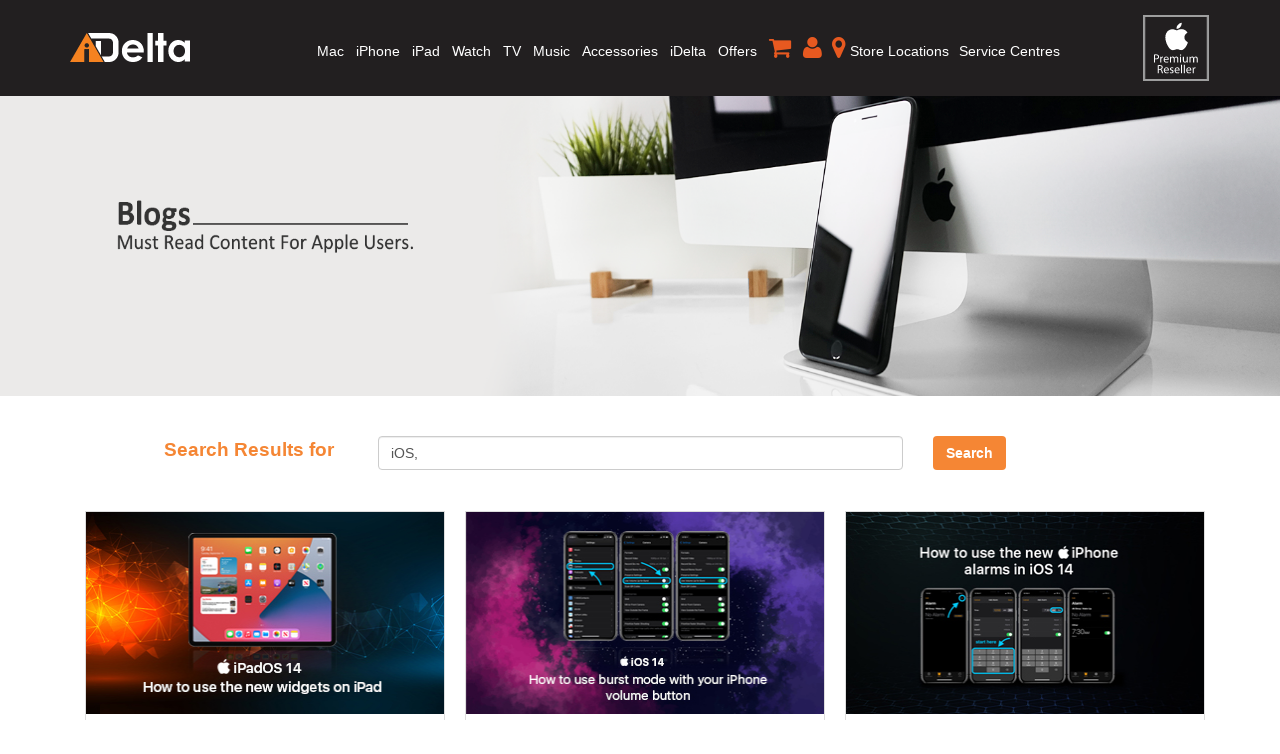

--- FILE ---
content_type: text/html; charset=UTF-8
request_url: https://idelta.co.in/welcome/blog/-/aU9TLA==
body_size: 92851
content:
<!DOCTYPE html>
<html lang="en">
<head>
<meta charset="utf-8">
<meta http-equiv="X-UA-Compatible" content="IE=edge">
<meta name="viewport" content="width=device-width, initial-scale=1">
<meta content='width=device-width, initial-scale=1.0, maximum-scale=1.0, user-scalable=0' name='viewport' />
<meta name="google-site-verification" content="IeXfjdog9WHnItUR2atte99OWb09HqaLkveIiwD87ZI" />
<meta name="facebook-domain-verification" content="7wmvvd4nd2farc6akkj7sdlei9efn7" />
	<title>iDelta Apple Premium Reseller</title>

<script> (function(h,o,t,j,a,r){ h.hj=h.hj||function(){(h.hj.q=h.hj.q||[]).push(arguments)}; h._hjSettings={hjid:2013139,hjsv:6}; a=o.getElementsByTagName('head')[0]; r=o.createElement('script');r.async=1; r.src=t+h._hjSettings.hjid+j+h._hjSettings.hjsv; a.appendChild(r); })(window,document,'https://static.hotjar.com/c/hotjar-','.js?sv='); </script>
<!-- Global site tag (gtag.js) - Google Analytics -->
<script async src="https://www.googletagmanager.com/gtag/js?id=UA-96324516-1"></script>
<script>
  window.dataLayer = window.dataLayer || [];
  function gtag(){dataLayer.push(arguments);}
  gtag('js', new Date());

  gtag('config', 'UA-96324516-1');
  
  
</script>
<script async src="https://www.googletagmanager.com/gtag/js?id=AW-816290256"></script> 
<script> 
	window.dataLayer = window.dataLayer || []; 
	function gtag(){dataLayer.push(arguments);} 
	gtag('js', new Date()); 
	gtag('config', 'AW-816290256'); 
</script>


<!-- Facebook Pixel Code -->
<script>
!function(f,b,e,v,n,t,s)
{if(f.fbq)return;n=f.fbq=function(){n.callMethod?
n.callMethod.apply(n,arguments):n.queue.push(arguments)};
if(!f._fbq)f._fbq=n;n.push=n;n.loaded=!0;n.version='2.0';
n.queue=[];t=b.createElement(e);t.async=!0;
t.src=v;s=b.getElementsByTagName(e)[0];
s.parentNode.insertBefore(t,s)}(window, document,'script',
'https://connect.facebook.net/en_US/fbevents.js');
fbq('init', '1744267289140063');
fbq('track', 'PageView');
</script>
<noscript><img height="1" width="1" style="display:none"
src="https://www.facebook.com/tr?id=1744267289140063&ev=PageView&noscript=1"
/></noscript>
<!-- End Facebook Pixel Code -->
<!--<link rel="stylesheet" rel="preload" href="https://maxcdn.bootstrapcdn.com/bootstrap/3.4.1/css/bootstrap.min.css">-->
<link href="https://idelta.co.in/assets/css/bootstrap.min.css" rel="stylesheet" />
<link href="https://idelta.co.in/assets/css/mystyle.css" rel="stylesheet" />
<link href="https://idelta.co.in/assets/css/style.css" rel="stylesheet" />
<link rel="icon" href="https://idelta.co.in/assets/img/index/idelta_favicon_32px.png" type="image/gif" sizes="32x32">
<link rel="stylesheet" rel="noreferrer" href="//maxcdn.bootstrapcdn.com/font-awesome/4.3.0/css/font-awesome.min.css">
<script rel="noreferrer" src="https://ajax.googleapis.com/ajax/libs/jquery/1.12.4/jquery.min.js"></script>
<script rel="noreferrer" src="https://maxcdn.bootstrapcdn.com/bootstrap/3.3.7/js/bootstrap.min.js"></script>
	<!-- HTML5 shim and Respond.js for IE8 support of HTML5 elements and media queries -->
	<!-- WARNING: Respond.js doesn't work if you view the page via file:// -->
	<!--[if lt IE 9]>
	<script src="https://oss.maxcdn.com/html5shiv/3.7.2/html5shiv.min.js"></script>
	<script src="https://oss.maxcdn.com/respond/1.4.2/respond.min.js"></script>
	<![endif]-->
<style>
.social_fb{ width:40px; float:left;margin-top:7px; margin-right:7px}
.social_fb:hover{ opacity:.7;}
.social_insta{width:40px;float:left; margin-top:7px;}
.social_insta:hover{opacity:.7;}
.max_btn:focus{ border:none; outline:none!important;}
.footer > .col-md-2{ width:20%}
#storeLocate{ border-radius:0; background:transparent; color:#FFF; border:none; border-bottom:solid 1px #DDD;padding: 5px 0px; box-shadow: none;}
#storeLocate option {color: black;}
.dropdown-submenu {
  position: relative;
}
a,a:hover{ text-decoration:none; color:#fff;}
.dropdown-submenu a::after {
	transform: rotate(-90deg);
	position: absolute;
	right: 6px;
	top: .8em;
}
.dropdown-submenu .dropdown-menu {
  top: 0;
  left: 100%;
  margin-left: .1rem;
  margin-right: .1rem;
}
.navbar-light .navbar-nav .nav-link {
    color: #fff;
}
.navbar-light .navbar-nav .active>.nav-link, .navbar-light .navbar-nav .nav-link.active, .navbar-light .navbar-nav .nav-link.show, .navbar-light .navbar-nav .show>.nav-link {
color:#fff;background-image: url(../images/myline.jpg)!important; background-repeat: no-repeat; background-position: 40% 100%; background-position:center bottom;}
.nav-link:focus, .navbar-light .navbar-nav .nav-link:hover {color:#fff;}
.bg-light {
background-color:transparent!important;
}
.dropdown-item { padding:5px 15px!important;}

.dropdown-submenu .dropdown-menu {
    top: -8px;
    left: 100%;
    margin-left: -1rem;
    margin-right: .1rem;
}


.header_bg{ background-color:#262425; }
.header_bg > .container > .col-lg-12{ padding-left:0px; padding-right:0px; margin-left:10%; width:80%; padding-top:2%;}
.header_bg > .container > .col-lg-12 > .row > .col-lg-6:nth-child(2){ padding-left:2%;}
.my-navbar{font-weight:700; border-radius:0px; font-family: "Helvetica Neue",Helvetica,Arial,sans-serif; padding-top:20px;}
	.my-navbar > li{    padding: 5px 15px!important;}    
	.my-navbar > li > a{ color:#fff; margin-bottom:0px;}
	.my-navbar > li > a:hover{ text-decoration:none; color:#fff; background-image: url(../images/myline.jpg)!important; background-repeat: no-repeat; background-position: 50% 100%;}
	.my-navbar > li > .active{color:#fff; }
	
	.dropdown-toggle::after {
    display: inline-block;
    width: 0;
    height: 0;
    margin-left: .255em;
     vertical-align: middle; 
    content: "";
    border-top: .3em solid;
    border-right: .3em solid transparent;
    border-bottom: 0;
    border-left: .3em solid transparent;
}

.dropdown:hover>.dropdown-menu {
  display: block;
}

.dropdown-submenu:hover>.dropdown-menu {
  display: block;
}

.dropdown-menu {
    position: absolute;
    top: 80%;
    left: -6px;
    z-index: 1000;
    display: none;
    float: left;
    min-width: 10rem;
    padding: .5rem 0;
    margin: .125rem 0 0;
    font-size: 14px;
    color: #fff!important;
    text-align: left;
    list-style: none;
    background-color:transparent!important;
    background-clip: pa;
    0,.15): ;
    border-radius: none;
	border:none!important;
	
}

.dropdown-menu1 {
    position: absolute;
    top: -22%;
    left: 30px!important;
    z-index: 1000;
    display: none;
    float: left;
    min-width: 10rem;
    padding: .5rem 0;
    margin: .125rem 0 0;
    font-size: 1rem;
    color: #fff!important;
    text-align: left;
    list-style: none;
    background-color:transparent!important;
    background-clip: pa;
    0,.15): ;
    border-radius: none;
	border:none!important;
	
}

.dropdown-toggle::after { display:none;!important;}

.dropdown-item {
    display: block;
    width: 100%;
    padding: .25rem 1.5rem;
    clear: both;
    font-weight: 400;
    color: #fff!important;
    text-align: inherit;
    white-space: nowrap;
    background-color: transparent;
    border: 0;
}

.dropdown-item:focus, .dropdown-item:hover {
    color: #fff!important;
    text-decoration: none;
    background-color: transparent!important;
}
/*new design css*/
.navbar-nav{float:none;margin: 0 auto;display: table;table-layout: fixed;margin-top:20px;}
.navbar-nav > li > a{ color:#FFFFFF; padding:6px 6px}
.navbar-nav > li > a:hover, .navbar-nav > li.active > a{ background-color:#221F20; color:#F58220}
.subMenu{ text-align:center}
.subMenu div{ display:inline-block; padding:5px; cursor:pointer; width:115px}
.subMenu div img{ max-width:100%}
.subMenu div p{ margin-top:10px; margin-bottom:2px; color:#333333; font-size:11px}
.subMenu div span{ color:#F58220; visibility:hidden; font-size:12px}
.subMenu div span.new{visibility:visible}
.footer ul { padding-left:0px; list-style:none }
.footer ul li a, .copyRight a { color:#FFF}
.copyRight{padding:5px 0px; border-bottom:solid 1px #999999; border-top:solid 1px #999999; margin:10px 0px; font-size:12px}
.copyRight > div{ padding:0}
#imac, #ipad, #watch, #tv, #music, #iphone, #offers, #idelta, #prebook{ display:none; padding:5px 0px}
.submenus > .active{ display:block!important}
.subMenu div{ border:solid 1px transparent}
.subMenu a.HL div, .subMenu div.HL, .subMenu div:hover{ border:solid 1px #F58220}
.pdng{ padding-top:25px!important;}

#buyFloat{background-color:#000000; padding:10px 15px; display:none; color:#FFFFFF; border-bottom:solid 1px #DDD}
#buyFloat button{ margin:0!important; font-size:14px!important; background-color:#F58220!important; color:#FFFFFF!important; padding:5px 12px; border-radius:0!important; border:solid 1px #F58220!important}
.fixNav{ position:fixed; left:15px; width:0; width:100%; top:0; z-index:99}
#stripName{ padding-top:4px; font-size:18px; padding-left:0px}
#stripButton{ padding-right:50px}
.submenus form{ display:inline}
.op{position: fixed;
    top: 95px;
    left: 15px;
    z-index: 99;
    width: 100%;}
.submenus{ width:1305px; padding:0;}
/*#idelta div{ width:70px}*/
.footer li, .copyRight p, .copyRight span, .footer h4{ color:#FFFFFF}
.leftNav{ padding-left:0; margin-top:60px}
.leftNav li{display:block; list-style:none}
.leftNav li a{ padding:5px 0px; display:block; color:#000; font-size:16px}
.leftNav li a.active, .leftNav li a:hover{ color:#F58220}
.footer a:hover{color:#F58220}
.storeDropDown{ background-color:#FFF!important; top:90%}
.dropdown-toggle:hover{ color:#E97C20}
/*new design css end*/

body .containerBody{ margin-top:96px;}

@media(max-width:1200px){
.navbar-nav > li > a {
    color: #FFFFFF;
    padding: 6px 10px;
}
.submenus {
    width: 100%;
    padding: 0;
}
}
@media (min-width: 992px) and (max-width: 1199px){
.visible-md {
    display: block!important;
}
}
@media (max-width: 991px) {
body .asif:first-child{ margin-top:0px;}
.navbar-nav{ display:block}
.pdng{ padding-top:0px!important;}
#stripName{  padding-left:15px}
#stripButton{ padding-right:15px}
.my-navbar{padding-top:0px; font-weight:500!important;}
.upclass_logo{padding-left: 10px;padding-top:0px;width: 45%; padding-bottom:9px; }
.sab_mini{margin-top:9%; margin-right:-10%;}
.mob_nav {
    position:fixed;
    top: 78px;
    bottom: 0;
    z-index: 99;
    width: 100%;
	padding:0;
	left:-1000px;
	background-color:#262425;
	max-width:400px;
	
}

.my-navbar > li > a:hover { background-image:none!important;}
.my-navbar > li > a{font-size: padding: 5px 15px!important; margin-bottom:0px;}
.na_mob{ margin:0; max-height:85vh; overflow-y:auto}
.my-navbar > li > .active{ color:#fff; background-color:#000; background-image: none!important;}
.my-navbar > li{ padding:10px 15px;color:#fff; width:100%}  
.my-navbar > li > a{ color:#fff!important; font-size:16px} 
.my-navbar > li > a:hover{ color:#fff; background-color:#262425;}
.my-navbar > li > .active{ color:#fff; background-color:#262425;}
.my-navbar > li > a:focus{ color:#fff; background-color:#262425;}
.sbmenu{ display:none}
#sbmenu > li{ list-style:none; padding-top:5px; font-size:15px;}
#buyFloat{ padding:10px 0px}
#buyFloat > .container{ padding:0px}
#buyFloat > .container .txtcntr{ text-align:end}
.fixNav {
    top: auto; bottom:0;
}
.container-fluid{ padding-top:5px}
.leftNav{ margin-top:20px; display:none}
input#menu {
    display: none;
}

.icon {
    background: #FFF;
    cursor: pointer;
    display: block;
    height: 24px;
    padding: 18px;
    width: 24px;
}

label.icon {
    z-index: 200;
}

.icon .menu,
.icon .menu::before,
.icon .menu::after {
    background: #F58220;
    content: '';
    display: block;
    height: 2px;
    position: absolute;
    transition: background ease .3s, top ease .3s .3s, transform ease .3s;
    width: 20px;
}

.icon:hover .menu,
.icon:hover .menu::before,
.icon:hover .menu::after {
    background: #F58220;
}

.icon .menu {
    left: 18px;
    top: 27px;
}

.icon .menu::before {
    top: -6px;
}

.icon .menu::after {
    top: 6px;
}

#menu:checked + .icon .menu {
    background: transparent;
}

#menu:checked + .icon .menu::before {
    transform: rotate(45deg);
}

#menu:checked + .icon .menu::after {
    transform: rotate(-45deg);
}

#menu:checked + .icon .menu::before, #menu:checked + .icon .menu::after {top: 0; transition: top ease .3s, transform ease .3s .3s;}
.navbar-toggle{padding: 9px 0px;}
}
@media (min-width: 768px){
	.navbar-toggle {
		display: block;
	}
}
ul .pageActive > a{ background-color: #221F20;color:#F58220;}
ul .pageActive > .act_btn > .btn-primary{ background-color:#221F20!important;color:#F58220!important;}
</style>
<script>
  window.addEventListener('load',function(){
if(jQuery('div:contains(Message has been send!)').is(":visible")){
gtag('event', 'conversion', {'send_to': 'AW-816290256/EyL1CJnV44ABENCznoUD'});
    }
  })
</script>
</head>
<body>
	<div class="container-fluid containerBody">
		<div class="row visible-lg visible-md opHdr" style="padding:15px 0px; background:#221F20; position:fixed; top:0; z-index:999; width:100%;">
			<div class="container" style="padding:0">
				<div class="col-md-2">
					<a href="https://idelta.co.in/" style="img-decoration:none; "><img src="https://idelta.co.in/assets/img/home/idelta_logo.svg" style="margin-top:18px" ></a>
				</div>
				<div class="col-md-9" style="padding:0">
					<ul class="nav navbar-nav">
						<!--<li><a href="https://idelta.co.in/" id="preBook">Pre-book</a></li>--> 
						<li class=""><a href="https://idelta.co.in/mac" id="iMac">Mac</a></li>
						<li class=""><a href="https://idelta.co.in/iphone" id="iPhone">iPhone</a></li>
						<li class=""><a href="https://idelta.co.in/ipad" id="iPad">iPad</a></li>
						<li class=""><a href="https://idelta.co.in/watch_land" id="Watch">Watch</a></li>
						<li class=""><a href="https://idelta.co.in/apple_tv_landing" id="TV">TV</a></li>
						<li class=""><a href="https://idelta.co.in/music" id="Music">Music</a></li>
						<li class=""><a href="https://idelta.co.in/accessories">Accessories</a></li>
						<li class=""><a href="https://idelta.co.in/about_us" id="iDelta">iDelta</a></li>
						<!--<li><a href="https://applecare.idelta.co.in/store/view?id=Apple">AppleCare</a></li>-->
						<li class=""><a href="javascript:void(0)" id="Offers">Offers</a></li>
						<li>
							<a href="https://idelta.co.in/welcome/view_cart" style="color:#FFF;">
								<!--<img src="https://idelta.co.in/assets/img/home/shopping_cart_icon.svg" style="width:25px;margin-top:-13px;">-->
								<i class="fa fa-shopping-cart" aria-hidden="true" style="color:#E75920; font-size:24px; margin-top: -8px;"></i>
															</a>
						</li>
						<li>
															<a style=" width:40%" href="https://idelta.co.in/user_login"><!--<img src="https://idelta.co.in/assets/img/home/login.svg" style="width:19px;margin-top:-13px;">--><i class="fa fa-user" aria-hidden="true" style="color:#E75920; font-size:24px;margin-top: -8px;"></i></a>
													</li>
						<li class="">
							<div class="dropdown act_btn">
								<button class="btn btn-primary dropdown-toggle" type="button" data-toggle="dropdown" onClick="al_loctn()" style="padding:0px 4px; background: transparent; border: none;line-height:32px;">
									<!--<img src="https://idelta.co.in/assets/img/location.png" style="margin-left: 5px;margin-top:-13px;" />--><i class="fa fa-map-marker" aria-hidden="true" style="color:#E75920; font-size:24px;margin-top: -1px;"></i>  Store Locations
								</button>
								
								<ul class="dropdown-menu storeDropDown">
									<li><a href="https://idelta.co.in/store_locator?meerut">Meerut</a></li>
									<li><a href="https://idelta.co.in/store_locator?ludhiana">Ludhiana</a></li>
									<li><a href="https://idelta.co.in/store_locator?lucknow">Lucknow</a></li>
									<li><a href="https://idelta.co.in/store_locator?jalandhar">Jalandhar</a></li>
									<li><a href="https://idelta.co.in/store_locator?faridabad">Faridabad</a></li>
									<li><a href="https://idelta.co.in/store_locator?dehradun">Dehradun</a></li>
									<li><a href="https://idelta.co.in/store_locator?kanpur">Kanpur</a></li>
									<li><a href="https://idelta.co.in/store_locator?gorakhpur">Gorakhpur</a></li>
									<li><a href="https://idelta.co.in/store_locator?varanasi">Varanasi</a></li>									
								</ul>
							</div>
						</li>
						<li class=""><a href="https://idelta.co.in/service" style="padding-top:6px">Service Centres</a></li>
						<!--<li><a href="https://idelta.co.in/appointment" id="appointment" style="padding-top:5px">Appointment</a></li>-->
					</ul>
				</div>
				<div class="col-md-1" align="center">
					<img src="https://idelta.co.in/assets/img/premium.svg">
				</div>
			</div>
		</div>
		<div class="visible-lg visible-md">
			<div class="row op" style="background-color:#F3F3F5;">
				<div class="container submenus">
					<div class="col-md-12 subMenu" id="prebook">
						<!--<a href="https://idelta.co.in/buy/iPhone13">						
							<div><img src="https://idelta.co.in/assets/img/home/new_product/iphone13.png" /><p>iPhone 13</p><span class="new">Pre-book</span></div>
						</a>
							<a href="https://idelta.co.in/buy/iPhone13mini">						
							<div><img src="https://idelta.co.in/assets/img/home/new_product/iphone13_mini.png" /><p>iPhone 13 mini</p><span class="new">Pre-book</span></div>
						</a>
						</a>
							<a href="https://idelta.co.in/buy/iPhone13Pro">						
							<div><img src="https://idelta.co.in/assets/img/home/new_product/iphone13_pro.png" /><p>iPhone 13 Pro</p><span class="new">Pre-book</span></div>
						</a>-->
						
						<a href="https://idelta.co.in/pre-book/iPad10.2">
							<div><img src="https://idelta.co.in/assets/img/home/new_product/ipad.png" /><p>iPad</p><span class="new">Pre-book</span></div>
						</a>
						<a href="https://idelta.co.in/pre-book/iPadmini-new">
							<div><img src="https://idelta.co.in/assets/img/home/new_product/ipadmini.png" /><p>iPad mini</p><span class="new">Pre-book</span></div>
						</a>
					</div>
					<div class="col-md-12 subMenu" id="iphone">
					
						<a href="https://idelta.co.in/buy/iphone17">						
							<div><img src="https://idelta.co.in/assets/img/home/new_product/iphone17.png" /><p>iPhone 17</p><span class="new">New</span></div>
						</a>
						<a href="https://idelta.co.in/buy/iphoneAir">						
							<div><img src="https://idelta.co.in/assets/img/home/new_product/iphone17air.png" /><p>iPhone Air</p><span class="new">New</span></div>
						</a>
						<a href="https://idelta.co.in/buy/iPhone17Pro">						
							<div><img src="https://idelta.co.in/assets/img/home/new_product/iPhone17pro.png" /><p>iPhone 17 Pro</p><span class="new">New</span></div>
						</a>
						<a href="https://idelta.co.in/buy/iPhone17ProMax">						
							<div><img src="https://idelta.co.in/assets/img/home/new_product/iPhone17promax.png" /><p>iPhone 17 Pro Max</p><span class="new">New</span></div>
						</a>
					
						<a href="https://idelta.co.in/buy/iphone16e">						
							<div><img src="https://idelta.co.in/assets/img/home/new_product/iphone16e.png" /><p>iPhone 16e</p><span class="new1">New</span></div>
						</a>	
						<a href="https://idelta.co.in/buy/iphone16">						
							<div><img src="https://idelta.co.in/assets/img/home/new_product/iphone16.png" /><p>iPhone 16</p><span class="new1">New</span></div>
						</a>												
						<!--<a href="https://idelta.co.in/buy/iphone16Plus">						
							<div><img src="https://idelta.co.in/assets/img/home/new_product/iphone16.png" /><p>iPhone 16 Plus</p><span class="new1">New</span></div>
						</a>
						<a href="https://idelta.co.in/buy/iPhone16Pro">						
							<div><img src="https://idelta.co.in/assets/img/home/new_product/iphone16Pro.png" /><p>iPhone 16 Pro</p><span class="new1">New</span></div>
						</a>
						<a href="https://idelta.co.in/buy/iphone16ProMax">						
							<div><img src="https://idelta.co.in/assets/img/home/new_product/iphone16Promax.png" /><p>iPhone 16 Pro Max</p><span class="new1">New</span></div>
						</a>-->
						
						<a href="https://idelta.co.in/buy/iphone15">						
							<div><img src="https://idelta.co.in/assets/img/home/new_product/iphone15.png" /><p>iPhone 15</p><span class="">New</span></div>
						</a>
						<!--<a href="https://idelta.co.in/buy/iPhone15Plus">						
							<div><img src="https://idelta.co.in/assets/img/home/new_product/iphone15_plus.png" /><p>iPhone 15 Plus</p><span class="new">New</span></div>
						</a>
						<a href="https://idelta.co.in/buy/iphone15Pro">						
							<div><img src="https://idelta.co.in/assets/img/home/new_product/iphone15_pro.png" /><p>iPhone 15 Pro</p><span class="new">New</span></div>
						</a>
						<a href="https://idelta.co.in/buy/iphone15ProMax">						
							<div><img src="https://idelta.co.in/assets/img/home/new_product/iphone15promax.png" /><p>iPhone 15 Pro Max</p><span class="new">New</span></div>
						</a>-->
						<!--<a href="https://idelta.co.in/buy/iphone14">						
							<div><img src="https://idelta.co.in/assets/img/home/new_product/iphone14.png" /><p>iPhone 14</p><span>New</span></div>
						</a>-->
						<!--<a href="https://idelta.co.in/buy/iPhone14Plus">						
							<div><img src="https://idelta.co.in/assets/img/home/new_product/iphone14_plus.png" /><p>iPhone 14 Plus</p><span class="new">New</span></div>
						</a>-->
						<!--<a href="https://idelta.co.in/buy/iPhone14Pro">						
							<div><img src="https://idelta.co.in/assets/img/home/new_product/iphone14_pro.png" /><p>iPhone 14 Pro</p><span>New</span></div>
						</a>-->
						<!--<a href="https://idelta.co.in/buy/iPhone14ProMax">						
							<div><img src="https://idelta.co.in/assets/img/home/new_product/iphone14_pro_max.png" /><p>iPhone 14 Pro Max</p><span class="new">New</span></div>
						</a>-->
						
						<!--<a href="https://idelta.co.in/buy/iPhone13">						
							<div><img src="https://idelta.co.in/assets/img/home/new_product/iphone13.png" /><p>iPhone 13</p><span class="">New</span></div>
						</a>
							<a href="https://idelta.co.in/buy/iPhone13mini">						
							<div><img src="https://idelta.co.in/assets/img/home/new_product/iphone13_mini.png" /><p>iPhone 13 mini</p><span class="">New</span></div>
						</a>-->
						<!--</a>
							<a href="https://idelta.co.in/buy/iPhone13Pro">						
							<div><img src="https://idelta.co.in/assets/img/home/new_product/iphone13_pro.png" /><p>iPhone 13 Pro</p><span class="">New</span></div>
						</a>-->
						<!--<a href="https://idelta.co.in/buy/iPhone13ProMax">						
							<div><img src="https://idelta.co.in/assets/img/home/new_product/iphone13_pro_max.png" /><p>iPhone 13 Pro Max</p><span class="">New</span></div>
						</a>-->
						<!--<a href="https://idelta.co.in/buy/iPhone12">
							<div><img src="https://idelta.co.in/assets/img/home/new_product/iphone12.png" /><p>iPhone 12</p><span class="new">&nbsp;</span></div>
						</a>-->
						<!--<a href="https://idelta.co.in/buy/iPhone12mini">
							<div><img src="https://idelta.co.in/assets/img/home/new_product/iphone12_mini.png" /><p>iPhone 12 mini</p><span class="new">&nbsp;</span></div>
						</a>-->
						<!--<a href="https://idelta.co.in/buy/iPhone12Pro">
							<div><img src="https://idelta.co.in/assets/img/home/new_product/iphone12_pro.png" /><p>iPhone 12 Pro</p><span class="new">&nbsp;</span></div>
						</a>
						<a href="https://idelta.co.in/buy/iPhone12ProMax">
							<div><img src="https://idelta.co.in/assets/img/home/new_product/iphone12_pro_max.png" /><p>iPhone 12 Pro Max</p><span class="new">&nbsp;</span></div>
						</a>-->
						<!--<a href="https://idelta.co.in/buy/iPhoneSE-2022">
							<div><img src="< ?php echo base_url();?>assets/img/home/new_product/iphoneSE.png" /><p>iPhone SE</p><span class="new">New</span></div>
						</a>-->												
						<!--<a href="https://idelta.co.in/buy/iPhone11">
							<div><img src="https://idelta.co.in/assets/img/home/new_product/iphone11.png" /><p>iPhone 11</p><span>New</span></div>
						</a>-->											
					</div>
					
					<div class="col-md-12 subMenu" id="imac">
						
						<a href="https://idelta.co.in/buy/macbookprom5">
							<div><img src="https://idelta.co.in/assets/img/home/macbook_pro_m3_menu.png" /><p>MacBook Pro M5</p><span class="new">New</span></div>
						</a>
					
						<a href="https://idelta.co.in/buy/macbookairm4">
							<div><img src="https://idelta.co.in/assets/img/home/macbookair_m4_menu.png" /><p>MacBook Air M4</p><span class="new">New</span></div>
						</a>
						<a href="https://idelta.co.in/buy/macstudio-new">
							<div><img src="https://idelta.co.in/assets/img/home/macstudio-new.png" /><p>Mac Studio</p><span class="new">New</span></div>
						</a>
					
												<a href="https://idelta.co.in/buy/imacm4">
							<div><img src="https://idelta.co.in/assets/img/home/iMacm4.png" /><p>iMac M4</p><span class="new">New</span></div>
						</a>
						<a href="https://idelta.co.in/buy/macminim4">
							<div><img src="https://idelta.co.in/assets/img/home/macmini_m4.png" /><p>Mac Mini M4</p><span class="new">New</span></div>
						</a>
						<a href="https://idelta.co.in/buy/macbookprom3">
							<div><img src="https://idelta.co.in/assets/img/home/macbook_pro_m3_menu.png" /><p>MacBook Pro M3</p><span>New</span></div>
						</a>
						<!--<a href="< ?php echo base_url(); ?>buy/macbookairm3">
							<div><img src="< ?php echo base_url();?>assets/img/home/macbookair_m3_menu.png" /><p>MacBook Air M3</p><span>New</span></div>
						</a>-->																		
						<!--<a href="https://idelta.co.in/buy/macbookprom2">
							<div><img src="https://idelta.co.in/assets/img/home/macbook_pro_menu.png" /><p>MacBook Pro M2</p><span>New</span></div>
						</a>-->
						<!--<a href="https://idelta.co.in/buy/macbookprom2">
							<div><img src="https://idelta.co.in/assets/img/home/macbook_pro_16_inch.png" /><p>MacBook Pro M2</p><span class="new">New</span></div>
						</a>-->
						<a href="https://idelta.co.in/buy/macbookairm2">
							<div><img src="https://idelta.co.in/assets/img/home/Macbook_Air_new.png" /><p>MacBook Air M2</p><span>New</span></div>
						</a>
						<!--<a href="https://idelta.co.in/buy/New-MacBookAir">
							<div><img src="https://idelta.co.in/assets/img/home/Macbook_Air_new.png" /><p>MacBook Air</p><span class="">New</span></div>
						</a>-->
						<!--<a href="https://idelta.co.in/buy/NewMacBookPro">
							<div><img src="https://idelta.co.in/assets/img/home/macbook_pro_16_inch.png" /><p>MacBook Pro</p><span class="">New</span></div>
						</a>-->
						<!--<a href="https://idelta.co.in/buy/macbookpro13">
							<div><img src="https://idelta.co.in/assets/img/home/macbook_pro.png" /><p>MacBook Pro 13"</p><span>New</span></div>
						</a>-->
						<!--<a href="https://idelta.co.in/buy/MacBook">
							<div><img src="https://idelta.co.in/assets/img/home/Macbook.png" /><p>MacBook</p><span>New</span></div>
						</a>-->
						<!--<a href="https://idelta.co.in/buy/iMac">
							<div><img src="https://idelta.co.in/assets/img/home/iMac.png" /><p>iMac</p><span>New</span></div>
						</a>-->
						<!--<a href="https://idelta.co.in/buy/iMacPro">
							<div><img src="https://idelta.co.in/assets/img/home/iMac_pro.png" /><p>iMac Pro</p><span>New</span></div>
						</a>-->
						<a href="https://idelta.co.in/buy/macminim2">
							<div><img src="https://idelta.co.in/assets/img/home/macmini_m2.png" /><p>Mac Mini M2</p><span>New</span></div>
						</a>
						<!--<a href="https://idelta.co.in/buy/New-Macmini">
							<div><img src="https://idelta.co.in/assets/img/home/Mac_mini.png" /><p>Mac Mini M1</p><span>New</span></div>
						</a>-->
																		<a href="https://idelta.co.in/buy/MacPro" >
							<div><img src="https://idelta.co.in/assets/img/home/mac-pro.png" /><p>Mac Pro</p><span>New</span></div>
						</a>
						
					</div>
					
					<div class="col-md-12 subMenu" id="ipad">
					
						<a href="https://idelta.co.in/buy/ipadprom5">						
							<div><img src="https://idelta.co.in/assets/img/home/new_product/ipad_pro_m4.png" /><p>iPad Pro M5</p><span class="new">New</span></div>
						</a>
					
						<a href="https://idelta.co.in/buy/ipadairm3">						
							<div><img src="https://idelta.co.in/assets/img/home/iPad_air_m2.png" /><p>iPad Air M3</p><span class="new">New</span></div>
						</a>
					
						<a href="https://idelta.co.in/buy/ipada16chip">						
							<div><img src="https://idelta.co.in/assets/img/home/ipada16chip.png" /><p>iPad A16 Chip </p><span class="new">New</span></div>
						</a>
					
						<a href="https://idelta.co.in/buy/ipadmini2024">						
							<div><img src="https://idelta.co.in/assets/img/home/new_product/ipad_mini.png" /><p>iPad mini</p><span class="new">New</span></div>
						</a>
						
												
						<!--<a href="< ?php echo base_url();?>buy/ipadairm2">						
							<div><img src="< ?php echo base_url();?>assets/img/home/new_product/iPad_air_m2.png" /><p>iPad Air M2</p><span class="new1">New</span></div>
						</a>-->
					
						<!--<a href="< ?php echo base_url();?>buy/iPad10thGen">						
							<div><img src="< ?php echo base_url();?>assets/img/home/new_product/ipad10thgen.png" /><p>iPad</p><span class="new1">New</span></div>
						</a>-->
						
						<!--<a href="https://idelta.co.in/buy/iPadPro6thGen">						
							<div><img src="https://idelta.co.in/assets/img/home/new_product/iPadpro6thgen.png" /><p>iPad Pro</p><span class="new1">New</span></div>
						</a>
					
						<a href="https://idelta.co.in/buy/iPad10.2">						
							<div><img src="https://idelta.co.in/assets/img/home/new_product/ipad10.2.png" /><p>iPad</p><span>New</span></div>
						</a>-->
						
						<!--<a href="<?//php echo base_url();?>buy/iPadmini-new">						
							<div><img src="<?//php echo base_url();?>assets/img/home/new_product/ipad_mini.png" /><p>iPad mini</p><span class="new1">New</span></div>
						</a>-->
						
						<!--<a href="https://idelta.co.in/buy/iPad8Gen">
							<div><img src="https://idelta.co.in/assets/img/home/ipad8g.png" /><p>iPad 8th-Generation</p><span class="new">&nbsp;</span></div>
						</a>-->
						<!--<a href="https://idelta.co.in/buy/iPadAirNew">
							<div>
								<img src="https://idelta.co.in/assets/img/home/ipad_air1.png" /><p>iPad Air</p><span class="new">&nbsp;</span>
							</div>
						</a>-->
					<!--	<form method="post" name="buy-ipadnew" action="https://idelta.co.in/buy_product" style="display:inline">
							<input type="hidden" name="slug" value="ipadnew">
							<div onClick="document.forms['buy-ipadnew'].submit();"><img src="https://idelta.co.in/assets/img/home/iPad_img1.png" /><p>iPad</p><span>New</span></div>
						</form>		-->				
						<!--<a href="https://idelta.co.in/ipad_air">
							<div><img src="https://idelta.co.in/assets/img/home/iPad_air.png" /><p>iPad Air</p><span>New</span></div>
						</a>-->
						<!--<a href="https://idelta.co.in/buy/iPadPro">
							<div><img src="https://idelta.co.in/assets/img/home/iPad_pro.png" /><p>iPad Pro</p><span>New</span></div>
						</a>-->
					</div>
					
					<div class="col-md-12 subMenu" id="watch">
					
						<a href="https://idelta.co.in/buy/AppleWatchSeries11">
							<div><img src="https://idelta.co.in/assets/img/home/new_product/watch_series_11.png" /><p>Watch Series 11</p><span class="new">New</span></div>
						</a>	
						<a href="https://idelta.co.in/buy/AppleWatchSeries10">
							<div><img src="https://idelta.co.in/assets/img/home/new_product/watch_series_10.png" /><p>Watch Series 10</p><span class="new1">New</span></div>
						</a>
						<a href="https://idelta.co.in/buy/applewatchultra3">
							<div><img src="https://idelta.co.in/assets/img/home/new_product/watch_ultra_3.png" /><p>Apple Watch Ultra 3</p><span class="new">New</span></div>
						</a>
						<a href="https://idelta.co.in/buy/applewatchse-3">
							<div><img src="https://idelta.co.in/assets/img/home/new_product/watch_se2025.png" /><p>Watch Series SE 3</p><span class="new">New</span></div>
						</a>
												
						<!--<a href="https://idelta.co.in/buy/AppleWatchUltra2">
							<div><img src="https://idelta.co.in/assets/img/home/new_product/watch_ultra_2.png" /><p>Apple Watch Ultra 2</p><span>New</span></div>
						</a>
						<a href="https://idelta.co.in/buy/AppleWatchSE">
							<div><img src="https://idelta.co.in/assets/img/home/watch_se2022.png" /><p>Watch Series SE</p><span class="new1">New</span></div>
						</a>-->
						
						<!--<a href="https://idelta.co.in/buy/AppleWatchSeries9">
							<div><img src="https://idelta.co.in/assets/img/home/watch_series_9.png" /><p>Watch Series 9</p><span class="new">New</span></div>
						</a>-->	
						<!--<a href="https://idelta.co.in/buy/AppleWatchUltra">
							<div><img src="https://idelta.co.in/assets/img/home/watch_ultra.png" /><p>Apple Watch Ultra</p><span>New</span></div>
						</a>
						<a href="https://idelta.co.in/buy/AppleWatchSeries8">
							<div><img src="https://idelta.co.in/assets/img/home/watch_series_8.png" /><p>Watch Series 8</p><span>New</span></div>
						</a>-->
						<!--<a href="https://idelta.co.in/buy/AppleWatchSE-2022">
							<div><img src="https://idelta.co.in/assets/img/home/watch_se2022.png" /><p>Watch Series SE</p><span class="new">New</span></div>
						</a>-->																						
						<!--<a href="https://idelta.co.in/buy/WatchSeries7">
							<div><img src="https://idelta.co.in/assets/img/home/watch7nike_icon.png" /><p>Watch Series 7</p><span>New</span></div>
						</a>					
						<a href="https://idelta.co.in/buy/WatchNikeSeries7">
							<div><img src="https://idelta.co.in/assets/img/home/watch7_icon.png" /><p>Watch Nike Series 7</p><span>New</span></div>
						</a>-->
						<!--<a href="https://idelta.co.in/buy/WatchSE">
							<div><img src="https://idelta.co.in/assets/img/home/watch_se.png" /><p>Watch SE</p><span class="">New</span></div>
						</a>-->
						
						<!--<a href="https://idelta.co.in/buy/WatchNikeSe">
							<div><img src="https://idelta.co.in/assets/img/home/watch_nike_se_icon.png" /><p>Watch Nike SE</p><span>New</span></div>
						</a>-->
						<!--<a href="https://idelta.co.in/buy/WatchSeries5">
							<div><img src="https://idelta.co.in/assets/img/home/Watch-Series-5-GPS.png" /><p>Watch Series 5 GPS</p><span>New</span></div>
						</a>-->
						<!--<a href="https://idelta.co.in/buy/WatchSeries3">
							<div><img src="https://idelta.co.in/assets/img/home/Watch-Series-3.png" /><p>Watch Series 3</p><span>New</span></div>
						</a>-->						
					</div>
					
					<div class="col-md-12 subMenu" id="tv">
						<a href="https://idelta.co.in/buy/AppleTV4k">
							<div><img src="https://idelta.co.in/assets/img/home/4k_img.png" /><p>AppleTV 4K</p><span>New</span></div>
						</a>
						<!--<a href="https://idelta.co.in/AppleTV">
							<div><img src="https://idelta.co.in/assets/img/home/apple_tv.png" /><p>AppleTV</p><span>New</span></div>
						</a>-->
					</div>
					
					<div class="col-md-12 subMenu" id="music">
						<!--<a href="https://idelta.co.in/pre-book/AirPodsPro2Gen">
							<div><img src="https://idelta.co.in/assets/img/home/airpods_pro2gen.png" /><p>AirPods Pro 2Gen</p><span class="new">New</span></div>
						</a>-->
						<a href="https://idelta.co.in/buy/airpodspro3">
							<div><img src="https://idelta.co.in/assets/img/home/new_product/airpodspro3.png" /><p>AirPods Pro 3</p><span class="new">New</span></div>
						</a>
						<a href="https://idelta.co.in/buy/AirPods4">
							<div><img src="https://idelta.co.in/assets/img/home/new_product/AirPods4.png" /><p>AirPods 4</p><span>New</span></div>
						</a>						
						<!--<a href="https://idelta.co.in/buy/AirPodsPro2">
							<div><img src="https://idelta.co.in/assets/img/home/new_product/AirPodsPro2.png" /><p>AirPods Pro 2</p><span class="new">New</span></div>
						</a>-->
						<a href="https://idelta.co.in/buy/airpodsmaxnew">
							<div><img src="https://idelta.co.in/assets/img/home/new_product/airpods_maxxnew.png" /><p>AirPods Max</p><span class="new">New</span></div>
						</a>
						<!--<a href="https://idelta.co.in/buy/AirPodsPro">
							<div><img src="https://idelta.co.in/assets/img/home/Air-Pods-Pro.png" /><p>AirPods Pro</p><span>New</span></div>
						</a>
						<a href="https://idelta.co.in/buy/AirPods3Gen">
							<div><img src="https://idelta.co.in/assets/img/home/airpods3gen.png" /><p>AirPods 3Gen</p><span class="new">New</span></div>
						</a>
						<a href="https://idelta.co.in/buy/AirPodsWirelessCharging">
							<div><img src="https://idelta.co.in/assets/img/home/air_pods_charging_case.png" /><p>AirPods</p><span>New</span></div>
						</a>
						<a href="https://idelta.co.in/buy/airpodsmax">
							<div><img src="https://idelta.co.in/assets/img/home/airpods_maxx.png" /><p>AirPods Max</p><span>New</span></div>
						</a>-->
						<a href="https://idelta.co.in/buy/NewHomePodmini">
							<div><img src="https://idelta.co.in/assets/img/home/homepod_mininw.png" /><p>HomePod mini</p><span class="new">New</span></div>
						</a>
						<a href="https://idelta.co.in/buy/homepod2gen">
							<div><img src="https://idelta.co.in/assets/img/home/HomePod.png" /><p>HomePod</p><span>New</span></div>
						</a>				
						<!--<a href="https://idelta.co.in/buy/HomePod">
							<div><img src="https://idelta.co.in/assets/img/home/HomePod.png" /><p>HomePod</p><span>New</span></div>
						</a>-->
					</div>
					
					<div class="col-md-12 subMenu" id="offers">
						<a href="https://idelta.co.in/offer">
							<div><img src="https://idelta.co.in/assets/img/current_offer.png" /><p>Current Offers</p><span>New</span></div>
						</a>
						<a href="https://idelta.co.in/buy/student">
							<div><img src="https://idelta.co.in/assets/img/student_offer.png" /><p>Student Offers</p><span>New</span></div>
						</a>
						<!--<a href="https://idelta.co.in/openbox">
							<div><img src="https://idelta.co.in/assets/img/open_box2.png" /><p>OpenBox</p><span>New</span></div>
						</a>-->
					</div>
					
					<div class="col-md-12 subMenu" id="idelta">
						<a href="https://idelta.co.in/contact_us">
							<div><img src="https://idelta.co.in/assets/img/home/contact.png" /><p>Contact Us</p><span>New</span></div>
						</a>
						<a href="https://idelta.co.in/about_us">
							<div><img src="https://idelta.co.in/assets/img/home/about.png" /><p>About Us</p><span>New</span></div>
						</a>
						<a href="https://idelta.co.in/blog">
							<div><img src="https://idelta.co.in/assets/img/home/blog.png" /><p>Blog</p><span>New</span></div>
						</a>
											</div>
				</div>
			</div>
		</div>
		<div class="header_bg visible-xs visible-sm" style="background-color:#262425;position: fixed;left: 0px; width: 100%; z-index: 99; top:0">
			<div class="col-xs-12" style="padding: 12px 0px;">
				<div class="col-xs-2" align="left">
					<button type="button" class="navbar-toggle mini-submenu" data-toggle="collapse" data-target="#myNavbar1" style="margin:0; margin-top:15px; float:left">
						<span class="icon-bar"></span>
						<span class="icon-bar"></span>
						<span class="icon-bar"></span>							  
					</button>
				</div>
				<div class="col-xs-7" align="center">
					<a href="https://idelta.co.in/">
						<img src="https://idelta.co.in//assets/img/index/logo_idelta.png" style="width:125px; margin-top:15px" class="img-responsive"/>
					</a>
				</div>
				<div class="col-xs-3" align="right">
					<img src="https://idelta.co.in/assets/img/premium.svg" style="width:60px" class="img-responsive" />		
				</div>
			</div>
			<div class="col-xs-12 mob_nav">
				<ul class="nav navbar-nav my-navbar na_mob">
					<!--<li><a href="https://idelta.co.in/pre-book/iPhone13">Pre-book</a></li>-->
					<li>
						<a href="https://idelta.co.in/mac">Shop All Mac</a>
						<ul class="sbmenu">
							<li><a href="https://idelta.co.in/buy/New-MacBookAir">MacBook Air</a></li>
							<li><a href="https://idelta.co.in/buy/New-MacBookPro">MacBook Pro</a></li>
							<li><a href="https://idelta.co.in/buy/iMac">iMac</a></li>
							<li><a href="https://idelta.co.in/buy/iMacPro">iMac Pro</a></li>
							<li><a href="https://idelta.co.in/buy/New-Macmini">Mac Mini M1</a></li>
							<li><a href="https://idelta.co.in/buy/Macmini">Mac Mini Intel Chip</a></li>
							<li><a href="https://idelta.co.in/buy/MacBook">MacBook</a></li>
							<li><a href="https://idelta.co.in/buy/MacPro">Mac Pro</a></li>
						</ul>
					</li>
					<li>
						<a href="https://idelta.co.in/iphone">iPhone</a>
						<ul class="sbmenu">
							<li><a href="https://idelta.co.in/buy/iPhone12mini">iPhone 12 mini</a></li>
							<li><a href="https://idelta.co.in/buy/iPhone12">iPhone 12</a></li>
							<li><a href="https://idelta.co.in/buy/iPhone12Pro">iPhone 12 Pro</a></li>
							<li><a href="https://idelta.co.in/buy/iPhone12ProMax">iPhone 12 Pro Max</a></li>
							<li><a href="https://idelta.co.in/buy/iPhoneSE">iPhone SE</a></li>
							<!--<li><form method="post" action="https://idelta.co.in/buy/iPhone11ProMax" class="txtcntr">
									<button class="btn max_btn" type="submit" style="color: #FFFFFF;padding: 0px 0px; font-size:15px; text-decoration: none; display: block; background:none; cursor: pointer; border:none;">iPhone 11 Pro Max</button>
								</form></li>-->
							<!--<li><a href="https://idelta.co.in/iPhone11Pro">iPhone 11 Pro</a></li>-->
							<li><a href="https://idelta.co.in/buy/iPhone11">iPhone 11</a></li>
							<li><a href="https://idelta.co.in/buy/iPhoneXR">iPhone Xr</a></li>
							<!--<li><a href="https://idelta.co.in/iPhoneXs">iPhone Xs</a></li>-->
							<!--<li><a href="https://idelta.co.in/iphone8">iPhone 8</a></li>
							<li><a href="https://idelta.co.in/iphone7">iPhone 7</a></li>-->
						</ul>
					</li>
					<li>
						<a href="https://idelta.co.in/ipad">Shop All iPad</a>
						<ul class="sbmenu">
						<!--<li><form method="post" action="https://idelta.co.in/buy_product" class="txtcntr">
									<input type="hidden" name="slug" value="iPad8Gen-PreBook">
									<button class="btn max_btn" type="submit" style="color: #FFFFFF;padding: 0px 0px; font-size:15px; text-decoration: none; display: block; background:none; cursor: pointer; border:none;">iPad 8 Gen PreBook</button>
								</form></li>-->
							<li><a href="https://idelta.co.in/buy/iPad8Gen">iPad 8th-Generation</a></li>
							<li><a href="https://idelta.co.in/buy/iPadAirNew">iPad Air</a></li>
							<li><a href="https://idelta.co.in/buy/iPadNew">iPad</a></li>
							<li><a href="https://idelta.co.in/buy/iPadMini">iPad Mini</a></li>
							<!--<li><a href="https://idelta.co.in/ipad_air">iPad Air</a></li>-->
							<li><a href="https://idelta.co.in/buy/iPadPro">iPad Pro</a></li>
						</ul>
					</li>
					<li>
						<a href="https://idelta.co.in/watch_land">Shop All Watch</a>
						<ul class="sbmenu">
							<li><a href="https://idelta.co.in/buy/WatchSeries6">Watch Series 6</a></li>
							<li><a href="https://idelta.co.in/buy/WatchSE">Watch SE</a></li>							
							<li><a href="https://idelta.co.in/buy/WatchSeries5">Watch Series 5 </a></li>
							<li><a href="https://idelta.co.in/buy/WatchSeries5">Watch Series 5 GPS</a></li>
							<li><a href="https://idelta.co.in/buy/WatchSeries3">Watch Series 3</a></li>
						</ul>
					</li>
					<li class="hasSub">
						<a href="javascript:void(0)">TV</a>
						<ul class="sbmenu">
							<li><a href="https://idelta.co.in/buy/AppleTV4k">AppleTV 4K</a></li>
							<!--<li><a href="https://idelta.co.in/AppleTV">AppleTV</a></li>-->
						</ul>
					</li>
					<li>
						<a href="https://idelta.co.in/music">Music</a>
						<ul class="sbmenu">
							<!--<li><a href="<?//php echo base_url();?>#">HomePod mini</a></li>-->
							<li><a href="https://idelta.co.in/buy/AirPodsPro">AirPods Pro</a></li>
							<li><a href="https://idelta.co.in/buy/AirPods">Airpods With Charging Case</a></li>
							<li><a href="https://idelta.co.in/buy/AirPodsWirelessCharging">Airpods With Wireless Charging Case</a></li>
							<li><a href="https://idelta.co.in/buy/HomePod">HomePod</a></li>
						</ul>
					</li>					
					<li><a href="https://idelta.co.in/service" style="color:#FFF;">Service</a></li>
					<li class="hasSub">
						<a href="javascript:void(0)">iDelta</a>
						<ul class="sbmenu">
							<li><a href="https://idelta.co.in/blog">Blog</a></li>
							<li><a href="https://idelta.co.in/contact_us">Contact Us</a></li>
							<li><a href="https://idelta.co.in/about_us">About Us</a></li>
													</ul>
					</li>
					<li class="hasSub">
						<a href="javascript:void(0)">Offers</a>
						<ul class="sbmenu">
							<li><a href="https://idelta.co.in/offer" style="">Current Offers</a></li>
							<li><a href="https://idelta.co.in/buy/student" style="">Student Offers</a></li>
							<!--<li><a href="https://idelta.co.in/openbox" style="color:#FFF; font-size:16px;">OpenBox</a></li>-->
						</ul>
					</li>
					
					<!--<li><a href="https://idelta.co.in/prebooktc" style="color:#FFF;">Terms & Conditions for Pre-bookings</a></li>-->
					
															<li><a href="https://idelta.co.in/user_login" style="color:#FFF;"><img src="https://idelta.co.in/assets/img/home/login.svg" style="width:18px"></a></li>
							
				</ul>
			</div>
		</div>
		<div class="row" id="buyFloat">
			<div class="container"><div class="col-md-6 col-xs-6" id="stripName"></div><div class="col-md-6 col-xs-6" align="right" id="stripButton"></div></div>
		</div>
		<div class="midContent">
    	
<style>
.pd_lft_rt{ padding-left:0px; padding-right:0px;}
p{color:#7D7D7D;}
.blog_row{ background-image:url(https://idelta.co.in//assets/img/blog/banner.png); background-position: bottom; background-repeat:no-repeat; background-size:100% 100%; padding-top:12%; padding-bottom:12%; }

.search_box_text{font-weight:bold;font-size:19px; margin-top:30px; color:#F58634; text-align:right;margin-left: 64px;}
.tag_list{ padding-right:0px;}
.tag_list{padding-top:2%}
.tag_list > span>a{ border-radius:12px; padding:3%; background-color:#F58634; margin-top:3%;color:white;}

.always_row{ padding-top:2.5%; padding-bottom:5%;}
.always{ border:1px solid #ddd;  box-shadow: 0px 4px #eee;}
.always_date{ color:#f58634; font-family:helvetica-neue_light; font-size:13px; padding-left:15px; padding-top:10px;}
.always_text{ color:#000; font-family:helvetica-neue_bold; font-size:16px; padding-left:15px; padding-right:15px;padding-top:10px; padding-bottom:0px; min-height:62.55px;}
.always_text1{ color:#696969; font-family:helvetica-neue_light; font-size:15px; padding-left:15px;padding-right:15px; padding-bottom:4%; min-height:99px;}
.always_text1>p{display:inline;}
.button_class_pro{color:#ffffff; background-color:#F58634; border-color:#F58634; padding:9px 10px; margin-left:15px; margin-bottom:20px; font-size:14px; border-radius:9px;font-weight:bold;}
.always12{ padding-top:25px;}
.pagination_12{ padding-top:5%; padding-bottom:0%;}
.tags{ font-size:18px; font-family:helvetica-neue_bold; color:#333; margin-bottom:8px;}
.my_hr{ border:1px solid #eee; margin-top:0px;}
.my_pagination > li:first-child > a, .pagination > li:first-child > span {
    margin-left: 0;
    border-top-left-radius: 13px;
    border-bottom-left-radius: 13px;
    border-top-right-radius: 13px;
    border-bottom-right-radius: 13px;
	margin-right:10px;
}

.my_pagination > li:nth-child(2) > a, .pagination > li:first-child > span {
    margin-left: 0;
    border-top-left-radius: 18px;
    border-bottom-left-radius: 18px;
    border-top-right-radius: 18px;
    border-bottom-right-radius: 18px;
	margin-right:10px;
}

.my_pagination > li:nth-child(3) > a, .pagination > li:first-child > span {
    margin-left: 0;
    border-top-left-radius: 6px;
    border-bottom-left-radius: 6px;
    border-top-right-radius: 6px;
    border-bottom-right-radius: 6px;
	margin-right:10px;
	padding-left:27px;
	padding-right:27px;
}

.my_pagination > li > a, .pagination > li > span {
    position: relative;
    float: left;
    padding: 6px 12px;
    margin-left: -1px;
    line-height: 1.42857143;
    color: #696969;
    text-decoration: none;
    background-color: #fff;
    border: 1px solid #ddd;
}

.pagination > li > a:focus, .pagination > li > a:hover, .pagination > li > span:focus, .pagination > li > span:hover {
    z-index: 2;
    color: #fff;
    background-color: #F58634;
    border-color: #F58634;
}
.product_detail{font-size:15px; color:#F58634;}
.product_detail1{ font-size:15px; color:#F58634;}
.list a:hover{text-decoration:none;}
.tag_list  {color:#ffffff; font-size:15px;font-family: 'helvetica-neue_light';}
.tag_list{ padding-right:0px;}
.tag_list{padding-top:2%}
.tag_list > span{ border-radius:12px;    padding: 10px 10px 9px 8px; margin-top:1%;background-color:#F58634;}
.tag_list > span > a{color:white; font-size:14px;font-family: 'helvetica-neue_light'; text-decoration:none;background-color:#F58634;}
.my_hr1{border:1px solid #F9B995; width:55%; margin-left:0px; margin-top:-14px; margin-bottom:0px;}
.my_hr2{border:1px solid #F9B995; width:19%; margin-left:0px; margin-top:-14px; margin-bottom:0px;}
@media(max-width: 1199px) {
.apple_watch_bg{ background-image:url(https://idelta.co.in//assets/img/watch/img1.jpg); background-position: bottom; background-repeat:no-repeat; padding-bottom:60%; }
}

@media(max-width: 991px) {
.blog_row{ background-image:url(https://idelta.co.in//assets/img/blog/banner.png); background-position: bottom; background-repeat:no-repeat; background-size:cover; padding-top:17%; padding-bottom:17%; background-position-x:26%; }
.mob_div4{ padding-left:0px; padding-right:0px; margin-bottom:20px; padding-right:5px;}
.always_text{min-height:auto;}
.tag_list { padding-right: 2px;margin-top: 3px;color: #ffffff;font-size: 15px;font-family: 'helvetica-neue_light';background:#F58634 ;}

}
</style>

<div class="row blog_row">
</div>
<div class="row"> 
	<div class="container">
		<div  class="col-md-12" style="padding-top:40px;padding-bottom:10px;">
			<div class="col-md-3">
				<span class="search_box_text">Search Results for</span>
			</div>
			<form method="post" >
				<div class="col-md-6">
				<input type="text" placeholder="Search..." class="form-control" name="search" value="iOS," >
				</div>
				<div class="col-md-3">
					<input type="submit" value="Search" class="btn" style="background-color:#F58634;color:white;font-weight:bold;">
				</div>
			<form>
		</div>
	</div>
</div>
<div class="row always_row">
	<div class="container">
		<div class="col-md-12 pd_lft_rt">
									<a href="https://idelta.co.in/welcome/blog_detail/Mzc=/How-to-use-the-new-widgets-on-iPad" >
					<div class="col-md-4 mob_div4 list" style="padding-right: 5px;">
						<div class="col-md-12 pd_lft_rt always">
							<img src="https://idelta.co.in/uploads/16058578981.jpg" style=" height:202px;" class="img-responsive center-block">
							<p class="always_text">How to use the new widgets on iPad</p>
							<p class="always_date"> 20-November-2020</p>
							<div class="always_text1"><p><p>How to use new&nbsp;iPad widgets in&nbsp;iPadOS 14</p><ol><li>If it&rsquo;s not turned on permanently, swipe from left to right on your iPad home screen to see the Today View</li><li...</p></div>
							<a href="https://idelta.co.in/welcome/blog_detail/Mzc=/How-to-use-the-new-widgets-on-iPad" class="btn button_class_pro button_bg_color">Continue reading</a>
						</div>
					</div>
				</a>
			
								<a href="https://idelta.co.in/welcome/blog_detail/MzY=/How-to-use-burst-mode-with-your-iPhone-volume-button" >
					<div class="col-md-4 mob_div4 list" style="padding-right: 5px;">
						<div class="col-md-12 pd_lft_rt always">
							<img src="https://idelta.co.in/uploads/16058571511.jpg" style=" height:202px;" class="img-responsive center-block">
							<p class="always_text">How to use burst mode with your iPhone volume button</p>
							<p class="always_date"> 20-November-2020</p>
							<div class="always_text1"><p><p>With iOS 14, Apple has brought back an option to enable the iPhone volume up button to act as a Burst Mode shutter button.</p><p>How to use burst mode with iPhone volume button in iO...</p></div>
							<a href="https://idelta.co.in/welcome/blog_detail/MzY=/How-to-use-burst-mode-with-your-iPhone-volume-button" class="btn button_class_pro button_bg_color">Continue reading</a>
						</div>
					</div>
				</a>
			
								<a href="https://idelta.co.in/welcome/blog_detail/MzM=/How-to-use-the-new-iPhone-alarms-in-iOS-14" >
					<div class="col-md-4 mob_div4 list" style="padding-right: 5px;">
						<div class="col-md-12 pd_lft_rt always">
							<img src="https://idelta.co.in/uploads/15998313201.jpg" style=" height:202px;" class="img-responsive center-block">
							<p class="always_text">How to use the new iPhone alarms in iOS 14</p>
							<p class="always_date"> 11-September-2020</p>
							<div class="always_text1"><p><ol><li>Open the Clock app</li><li>Tap the&nbsp;<strong><em>Alarm tab</em></strong>&nbsp;at the bottom</li><li>Tap the&nbsp;<strong><em>orange &ldquo;+&rdquo; icon</em></strong>&nbsp;in...</p></div>
							<a href="https://idelta.co.in/welcome/blog_detail/MzM=/How-to-use-the-new-iPhone-alarms-in-iOS-14" class="btn button_class_pro button_bg_color">Continue reading</a>
						</div>
					</div>
				</a>
			
									<div class="col-md-12 pd_lft_rt always12"></div>
									<a href="https://idelta.co.in/welcome/blog_detail/MjY=/How-to-download-movies-from-Amazon-Prime-to-your-iPad" >
					<div class="col-md-4 mob_div4 list" style="padding-right: 5px;">
						<div class="col-md-12 pd_lft_rt always">
							<img src="https://idelta.co.in/uploads/15777091131.jpg" style=" height:202px;" class="img-responsive center-block">
							<p class="always_text">How to download movies from Amazon Prime to your iPad</p>
							<p class="always_date"> 30-December-2019</p>
							<div class="always_text1"><p><p>Thanks to streaming video services like&nbsp;Amazon Prime&nbsp;and&nbsp;Netflix&nbsp;, the concept of needing to physically possess a movie like on DVD or Blu-ray is becoming obsolet...</p></div>
							<a href="https://idelta.co.in/welcome/blog_detail/MjY=/How-to-download-movies-from-Amazon-Prime-to-your-iPad" class="btn button_class_pro button_bg_color">Continue reading</a>
						</div>
					</div>
				</a>
			
							
			</div>
				
		<div class="col-md-12 pagination_12" align="center">
			 <ul class="pagination my_pagination">
			 <li></li>
			 <!-- <li><a href="#">2</a></li>
			  <li><a href="#">Next</a></li>-->
			</ul> 
		</div>
		
		<div class="col-md-12 visible-lg visible-md pd_lft_rt">
			<p class="tags">Tags</p>
			<hr class="my_hr">
			
			 <div class="col-md-12 mob_div tag_list" align="left">
												<span class="badge my_tag">
							<a href="https://idelta.co.in/welcome/blog/-/"></a>
							</span>
												<span class="badge my_tag">
							<a href="https://idelta.co.in/welcome/blog/-/Niw=">6,</a>
							</span>
												<span class="badge my_tag">
							<a href="https://idelta.co.in/welcome/blog/-/QWlyUGxheQ==">AirPlay</a>
							</span>
												<span class="badge my_tag">
							<a href="https://idelta.co.in/welcome/blog/-/QWlyUG9kcw==">AirPods</a>
							</span>
												<span class="badge my_tag">
							<a href="https://idelta.co.in/welcome/blog/-/QWlyUG9kc01heA==">AirPodsMax</a>
							</span>
												<span class="badge my_tag">
							<a href="https://idelta.co.in/welcome/blog/-/QWlycG9kcw==">Airpods</a>
							</span>
												<span class="badge my_tag">
							<a href="https://idelta.co.in/welcome/blog/-/QXBwbGU=">Apple</a>
							</span>
												<span class="badge my_tag">
							<a href="https://idelta.co.in/welcome/blog/-/QXBwbGUs">Apple,</a>
							</span>
												<span class="badge my_tag">
							<a href="https://idelta.co.in/welcome/blog/-/QXBwbGVNMQ==">AppleM1</a>
							</span>
												<span class="badge my_tag">
							<a href="https://idelta.co.in/welcome/blog/-/QXBwbGVUVg==">AppleTV</a>
							</span>
												<span class="badge my_tag">
							<a href="https://idelta.co.in/welcome/blog/-/QXBwbGVUaXBz">AppleTips</a>
							</span>
												<span class="badge my_tag">
							<a href="https://idelta.co.in/welcome/blog/-/QXBwbGVXYXRjaA==">AppleWatch</a>
							</span>
												<span class="badge my_tag">
							<a href="https://idelta.co.in/welcome/blog/-/QXBwbGVXYXRjaEZlYXR1cmU=">AppleWatchFeature</a>
							</span>
												<span class="badge my_tag">
							<a href="https://idelta.co.in/welcome/blog/-/QXBwbGVXYXRjaFNF">AppleWatchSE</a>
							</span>
												<span class="badge my_tag">
							<a href="https://idelta.co.in/welcome/blog/-/QXBwbGVXYXRjaFNlcmllcw==">AppleWatchSeries</a>
							</span>
												<span class="badge my_tag">
							<a href="https://idelta.co.in/welcome/blog/-/QXBwbGVXYXRjaFNlcmllczY=">AppleWatchSeries6</a>
							</span>
												<span class="badge my_tag">
							<a href="https://idelta.co.in/welcome/blog/-/QXBwbGVXYXRjaFNlcmllczc=">AppleWatchSeries7</a>
							</span>
												<span class="badge my_tag">
							<a href="https://idelta.co.in/welcome/blog/-/QXBwbGVXYXRjaFRpcHM=">AppleWatchTips</a>
							</span>
												<span class="badge my_tag">
							<a href="https://idelta.co.in/welcome/blog/-/QXBwbGVpUGhvbmU=">AppleiPhone</a>
							</span>
												<span class="badge my_tag">
							<a href="https://idelta.co.in/welcome/blog/-/QXBwc3RvcmU=">Appstore</a>
							</span>
												<span class="badge my_tag">
							<a href="https://idelta.co.in/welcome/blog/-/Q2FtZXJh">Camera</a>
							</span>
												<span class="badge my_tag">
							<a href="https://idelta.co.in/welcome/blog/-/Q2luZW1hdGljTW9kZQ==">CinematicMode</a>
							</span>
												<span class="badge my_tag">
							<a href="https://idelta.co.in/welcome/blog/-/RHVhbENhbWVyYQ==">DualCamera</a>
							</span>
												<span class="badge my_tag">
							<a href="https://idelta.co.in/welcome/blog/-/RmFjZUlE">FaceID</a>
							</span>
												<span class="badge my_tag">
							<a href="https://idelta.co.in/welcome/blog/-/RmFjZVRpbWU=">FaceTime</a>
							</span>
												<span class="badge my_tag">
							<a href="https://idelta.co.in/welcome/blog/-/RmFjZXRpbWU=">Facetime</a>
							</span>
												<span class="badge my_tag">
							<a href="https://idelta.co.in/welcome/blog/-/RmluZE15QWlycG9kcw==">FindMyAirpods</a>
							</span>
												<span class="badge my_tag">
							<a href="https://idelta.co.in/welcome/blog/-/SG9tZVBvZA==">HomePod</a>
							</span>
												<span class="badge my_tag">
							<a href="https://idelta.co.in/welcome/blog/-/SG9tZVBvZFRpcA==">HomePodTip</a>
							</span>
												<span class="badge my_tag">
							<a href="https://idelta.co.in/welcome/blog/-/SG9tZVBvZG1pbmk=">HomePodmini</a>
							</span>
												<span class="badge my_tag">
							<a href="https://idelta.co.in/welcome/blog/-/TG9zdGlQaG9uZQ==">LostiPhone</a>
							</span>
												<span class="badge my_tag">
							<a href="https://idelta.co.in/welcome/blog/-/TWFj">Mac</a>
							</span>
												<span class="badge my_tag">
							<a href="https://idelta.co.in/welcome/blog/-/TWFjQm9vaw==">MacBook</a>
							</span>
												<span class="badge my_tag">
							<a href="https://idelta.co.in/welcome/blog/-/TWFjQm9va0Fpcg==">MacBookAir</a>
							</span>
												<span class="badge my_tag">
							<a href="https://idelta.co.in/welcome/blog/-/TWFjQm9va1Bybw==">MacBookPro</a>
							</span>
												<span class="badge my_tag">
							<a href="https://idelta.co.in/welcome/blog/-/TWFjT1M=">MacOS</a>
							</span>
												<span class="badge my_tag">
							<a href="https://idelta.co.in/welcome/blog/-/UGhvdG9ncmFwaHk=">Photography</a>
							</span>
												<span class="badge my_tag">
							<a href="https://idelta.co.in/welcome/blog/-/U2VyaWVz">Series</a>
							</span>
												<span class="badge my_tag">
							<a href="https://idelta.co.in/welcome/blog/-/U2VyaWVzLA==">Series,</a>
							</span>
												<span class="badge my_tag">
							<a href="https://idelta.co.in/welcome/blog/-/U2V0dXBBaXJQb2Rz">SetupAirPods</a>
							</span>
												<span class="badge my_tag">
							<a href="https://idelta.co.in/welcome/blog/-/U2hhcmVQbGF5">SharePlay</a>
							</span>
												<span class="badge my_tag">
							<a href="https://idelta.co.in/welcome/blog/-/U2lyaQ==">Siri</a>
							</span>
												<span class="badge my_tag">
							<a href="https://idelta.co.in/welcome/blog/-/U21hcnRwaG9uZQ==">Smartphone</a>
							</span>
												<span class="badge my_tag">
							<a href="https://idelta.co.in/welcome/blog/-/U21hcnR3YXRjaA==">Smartwatch</a>
							</span>
												<span class="badge my_tag">
							<a href="https://idelta.co.in/welcome/blog/-/VGlwcw==">Tips</a>
							</span>
												<span class="badge my_tag">
							<a href="https://idelta.co.in/welcome/blog/-/VGlwcyw=">Tips,</a>
							</span>
												<span class="badge my_tag">
							<a href="https://idelta.co.in/welcome/blog/-/VHJpY2tz">Tricks</a>
							</span>
												<span class="badge my_tag">
							<a href="https://idelta.co.in/welcome/blog/-/Vm9pY2VDb21tYW5k">VoiceCommand</a>
							</span>
												<span class="badge my_tag">
							<a href="https://idelta.co.in/welcome/blog/-/V2F0Y2g=">Watch</a>
							</span>
												<span class="badge my_tag">
							<a href="https://idelta.co.in/welcome/blog/-/V2F0Y2gs">Watch,</a>
							</span>
												<span class="badge my_tag">
							<a href="https://idelta.co.in/welcome/blog/-/V2F0Y2hPUw==">WatchOS</a>
							</span>
												<span class="badge my_tag">
							<a href="https://idelta.co.in/welcome/blog/-/V2hhdHNBcHA=">WhatsApp</a>
							</span>
												<span class="badge my_tag">
							<a href="https://idelta.co.in/welcome/blog/-/YXBwbGU=">Apple</a>
							</span>
												<span class="badge my_tag">
							<a href="https://idelta.co.in/welcome/blog/-/YXBwc3RvcmU=">Appstore</a>
							</span>
												<span class="badge my_tag">
							<a href="https://idelta.co.in/welcome/blog/-/aUNhbGVuZGVy">ICalender</a>
							</span>
												<span class="badge my_tag">
							<a href="https://idelta.co.in/welcome/blog/-/aUNsb3Vk">ICloud</a>
							</span>
												<span class="badge my_tag">
							<a href="https://idelta.co.in/welcome/blog/-/aURlbHRh">IDelta</a>
							</span>
												<span class="badge my_tag">
							<a href="https://idelta.co.in/welcome/blog/-/aU1hYw==">IMac</a>
							</span>
												<span class="badge my_tag">
							<a href="https://idelta.co.in/welcome/blog/-/aU1lc3NhZ2U=">IMessage</a>
							</span>
												<span class="badge my_tag">
							<a href="https://idelta.co.in/welcome/blog/-/aU9T">IOS</a>
							</span>
												<span class="badge my_tag">
							<a href="https://idelta.co.in/welcome/blog/-/aU9TLA==">IOS,</a>
							</span>
												<span class="badge my_tag">
							<a href="https://idelta.co.in/welcome/blog/-/aU9TMTI=">IOS12</a>
							</span>
												<span class="badge my_tag">
							<a href="https://idelta.co.in/welcome/blog/-/aU9TMTQ=">IOS14</a>
							</span>
												<span class="badge my_tag">
							<a href="https://idelta.co.in/welcome/blog/-/aU9TMTU=">IOS15</a>
							</span>
												<span class="badge my_tag">
							<a href="https://idelta.co.in/welcome/blog/-/aVBhZA==">IPad</a>
							</span>
												<span class="badge my_tag">
							<a href="https://idelta.co.in/welcome/blog/-/aVBhZCw=">IPad,</a>
							</span>
												<span class="badge my_tag">
							<a href="https://idelta.co.in/welcome/blog/-/aVBhZEFpcg==">IPadAir</a>
							</span>
												<span class="badge my_tag">
							<a href="https://idelta.co.in/welcome/blog/-/aVBhZE9T">IPadOS</a>
							</span>
												<span class="badge my_tag">
							<a href="https://idelta.co.in/welcome/blog/-/aVBhZE9TLA==">IPadOS,</a>
							</span>
												<span class="badge my_tag">
							<a href="https://idelta.co.in/welcome/blog/-/aVBhZE9TMTU=">IPadOS15</a>
							</span>
												<span class="badge my_tag">
							<a href="https://idelta.co.in/welcome/blog/-/aVBhZFBybw==">IPadPro</a>
							</span>
												<span class="badge my_tag">
							<a href="https://idelta.co.in/welcome/blog/-/aVBhZFRpcHM=">IPadTips</a>
							</span>
												<span class="badge my_tag">
							<a href="https://idelta.co.in/welcome/blog/-/aVBhZFRyaWNrcw==">IPadTricks</a>
							</span>
												<span class="badge my_tag">
							<a href="https://idelta.co.in/welcome/blog/-/aVBhZG1pbmk=">IPadmini</a>
							</span>
												<span class="badge my_tag">
							<a href="https://idelta.co.in/welcome/blog/-/aVBob25l">IPhone</a>
							</span>
												<span class="badge my_tag">
							<a href="https://idelta.co.in/welcome/blog/-/aVBob25lLA==">IPhone,</a>
							</span>
												<span class="badge my_tag">
							<a href="https://idelta.co.in/welcome/blog/-/aVBob25lMTE=">IPhone11</a>
							</span>
												<span class="badge my_tag">
							<a href="https://idelta.co.in/welcome/blog/-/aVBob25lMTI=">IPhone12</a>
							</span>
												<span class="badge my_tag">
							<a href="https://idelta.co.in/welcome/blog/-/aVBob25lMTJQcm8=">IPhone12Pro</a>
							</span>
												<span class="badge my_tag">
							<a href="https://idelta.co.in/welcome/blog/-/aVBob25lMTM=">IPhone13</a>
							</span>
												<span class="badge my_tag">
							<a href="https://idelta.co.in/welcome/blog/-/aVBob25lMTNQcm8=">IPhone13Pro</a>
							</span>
												<span class="badge my_tag">
							<a href="https://idelta.co.in/welcome/blog/-/aVBob25lMTNQcm9NYXg=">IPhone13ProMax</a>
							</span>
												<span class="badge my_tag">
							<a href="https://idelta.co.in/welcome/blog/-/aVBob25lMTNtaW5p">IPhone13mini</a>
							</span>
												<span class="badge my_tag">
							<a href="https://idelta.co.in/welcome/blog/-/aVBob25lQXBwcw==">IPhoneApps</a>
							</span>
												<span class="badge my_tag">
							<a href="https://idelta.co.in/welcome/blog/-/aVBob25lQ2FtZXJh">IPhoneCamera</a>
							</span>
												<span class="badge my_tag">
							<a href="https://idelta.co.in/welcome/blog/-/aVBob25lRmVhdHVyZQ==">IPhoneFeature</a>
							</span>
												<span class="badge my_tag">
							<a href="https://idelta.co.in/welcome/blog/-/aVBob25lSGFja3M=">IPhoneHacks</a>
							</span>
												<span class="badge my_tag">
							<a href="https://idelta.co.in/welcome/blog/-/aVBob25lUGhvdG9z">IPhonePhotos</a>
							</span>
												<span class="badge my_tag">
							<a href="https://idelta.co.in/welcome/blog/-/aVBob25lUHJvTWF4">IPhoneProMax</a>
							</span>
												<span class="badge my_tag">
							<a href="https://idelta.co.in/welcome/blog/-/aVBob25lVGlwcw==">IPhoneTips</a>
							</span>
												<span class="badge my_tag">
							<a href="https://idelta.co.in/welcome/blog/-/aVBob25lVGlwcyw=">IPhoneTips,</a>
							</span>
												<span class="badge my_tag">
							<a href="https://idelta.co.in/welcome/blog/-/aVBob25lVHJpY2tz">IPhoneTricks</a>
							</span>
												<span class="badge my_tag">
							<a href="https://idelta.co.in/welcome/blog/-/aVBob25lVHJpY2tzLA==">IPhoneTricks,</a>
							</span>
												<span class="badge my_tag">
							<a href="https://idelta.co.in/welcome/blog/-/aVBob25lWA==">IPhoneX</a>
							</span>
												<span class="badge my_tag">
							<a href="https://idelta.co.in/welcome/blog/-/aVBob25lWFI=">IPhoneXR</a>
							</span>
												<span class="badge my_tag">
							<a href="https://idelta.co.in/welcome/blog/-/aVBob25lWFM=">IPhoneXS</a>
							</span>
												<span class="badge my_tag">
							<a href="https://idelta.co.in/welcome/blog/-/aVdhdGNo">IWatch</a>
							</span>
												<span class="badge my_tag">
							<a href="https://idelta.co.in/welcome/blog/-/aVdhdGNoLA==">IWatch,</a>
							</span>
												<span class="badge my_tag">
							<a href="https://idelta.co.in/welcome/blog/-/aW9z">Ios</a>
							</span>
												<span class="badge my_tag">
							<a href="https://idelta.co.in/welcome/blog/-/aXBob25l">Iphone</a>
							</span>
												<span class="badge my_tag">
							<a href="https://idelta.co.in/welcome/blog/-/aXBob25ldHJpY2s=">Iphonetrick</a>
							</span>
												<span class="badge my_tag">
							<a href="https://idelta.co.in/welcome/blog/-/c21hcnRwaG9uZQ==">Smartphone</a>
							</span>
										  </div>
				<!--<span>iphone X,</span>
				<hr class="my_hr1">
				<span>iphone 7 Plus,</span>
				<span>iPad,</span>
				<span>iPad,</span>
				<span>MacBook Air,</span>
				<span>MacBook Pro,</span>
				<span>Mac,</span>
				<span>iPod,</span>
				<span>iPod Nano,</span>
				<span>iphone 7,</span>
				<hr class="my_hr1">
			</p>
			<p class="product_detail1">
				<span>Watch Series 3,</span>
				<span>Watch Series 2,</span>
				<hr class="my_hr2">-->
			</p>
		</div>
		
		<div class="col-md-12 visible-xs visible-sm pd_lft_rt">
			<p class="tags" >Tags</p>
			<hr class="my_hr">
			<p class="product_detail" style="border-bottom:1px solid #F9B995;">
										<a href="https://idelta.co.in/welcome/blog/-/"><span class="tag_list badge">
														</span></a>
													<a href="https://idelta.co.in/welcome/blog/-/Niw="><span class="tag_list badge">
							6,							</span></a>
													<a href="https://idelta.co.in/welcome/blog/-/QWlyUGxheQ=="><span class="tag_list badge">
							AirPlay							</span></a>
													<a href="https://idelta.co.in/welcome/blog/-/QWlyUG9kcw=="><span class="tag_list badge">
							AirPods							</span></a>
													<a href="https://idelta.co.in/welcome/blog/-/QWlyUG9kc01heA=="><span class="tag_list badge">
							AirPodsMax							</span></a>
													<a href="https://idelta.co.in/welcome/blog/-/QWlycG9kcw=="><span class="tag_list badge">
							Airpods							</span></a>
													<a href="https://idelta.co.in/welcome/blog/-/QXBwbGU="><span class="tag_list badge">
							Apple							</span></a>
													<a href="https://idelta.co.in/welcome/blog/-/QXBwbGUs"><span class="tag_list badge">
							Apple,							</span></a>
													<a href="https://idelta.co.in/welcome/blog/-/QXBwbGVNMQ=="><span class="tag_list badge">
							AppleM1							</span></a>
													<a href="https://idelta.co.in/welcome/blog/-/QXBwbGVUVg=="><span class="tag_list badge">
							AppleTV							</span></a>
													<a href="https://idelta.co.in/welcome/blog/-/QXBwbGVUaXBz"><span class="tag_list badge">
							AppleTips							</span></a>
													<a href="https://idelta.co.in/welcome/blog/-/QXBwbGVXYXRjaA=="><span class="tag_list badge">
							AppleWatch							</span></a>
													<a href="https://idelta.co.in/welcome/blog/-/QXBwbGVXYXRjaEZlYXR1cmU="><span class="tag_list badge">
							AppleWatchFeature							</span></a>
													<a href="https://idelta.co.in/welcome/blog/-/QXBwbGVXYXRjaFNF"><span class="tag_list badge">
							AppleWatchSE							</span></a>
													<a href="https://idelta.co.in/welcome/blog/-/QXBwbGVXYXRjaFNlcmllcw=="><span class="tag_list badge">
							AppleWatchSeries							</span></a>
													<a href="https://idelta.co.in/welcome/blog/-/QXBwbGVXYXRjaFNlcmllczY="><span class="tag_list badge">
							AppleWatchSeries6							</span></a>
													<a href="https://idelta.co.in/welcome/blog/-/QXBwbGVXYXRjaFNlcmllczc="><span class="tag_list badge">
							AppleWatchSeries7							</span></a>
													<a href="https://idelta.co.in/welcome/blog/-/QXBwbGVXYXRjaFRpcHM="><span class="tag_list badge">
							AppleWatchTips							</span></a>
													<a href="https://idelta.co.in/welcome/blog/-/QXBwbGVpUGhvbmU="><span class="tag_list badge">
							AppleiPhone							</span></a>
													<a href="https://idelta.co.in/welcome/blog/-/QXBwc3RvcmU="><span class="tag_list badge">
							Appstore							</span></a>
													<a href="https://idelta.co.in/welcome/blog/-/Q2FtZXJh"><span class="tag_list badge">
							Camera							</span></a>
													<a href="https://idelta.co.in/welcome/blog/-/Q2luZW1hdGljTW9kZQ=="><span class="tag_list badge">
							CinematicMode							</span></a>
													<a href="https://idelta.co.in/welcome/blog/-/RHVhbENhbWVyYQ=="><span class="tag_list badge">
							DualCamera							</span></a>
													<a href="https://idelta.co.in/welcome/blog/-/RmFjZUlE"><span class="tag_list badge">
							FaceID							</span></a>
													<a href="https://idelta.co.in/welcome/blog/-/RmFjZVRpbWU="><span class="tag_list badge">
							FaceTime							</span></a>
													<a href="https://idelta.co.in/welcome/blog/-/RmFjZXRpbWU="><span class="tag_list badge">
							Facetime							</span></a>
													<a href="https://idelta.co.in/welcome/blog/-/RmluZE15QWlycG9kcw=="><span class="tag_list badge">
							FindMyAirpods							</span></a>
													<a href="https://idelta.co.in/welcome/blog/-/SG9tZVBvZA=="><span class="tag_list badge">
							HomePod							</span></a>
													<a href="https://idelta.co.in/welcome/blog/-/SG9tZVBvZFRpcA=="><span class="tag_list badge">
							HomePodTip							</span></a>
													<a href="https://idelta.co.in/welcome/blog/-/SG9tZVBvZG1pbmk="><span class="tag_list badge">
							HomePodmini							</span></a>
													<a href="https://idelta.co.in/welcome/blog/-/TG9zdGlQaG9uZQ=="><span class="tag_list badge">
							LostiPhone							</span></a>
													<a href="https://idelta.co.in/welcome/blog/-/TWFj"><span class="tag_list badge">
							Mac							</span></a>
													<a href="https://idelta.co.in/welcome/blog/-/TWFjQm9vaw=="><span class="tag_list badge">
							MacBook							</span></a>
													<a href="https://idelta.co.in/welcome/blog/-/TWFjQm9va0Fpcg=="><span class="tag_list badge">
							MacBookAir							</span></a>
													<a href="https://idelta.co.in/welcome/blog/-/TWFjQm9va1Bybw=="><span class="tag_list badge">
							MacBookPro							</span></a>
													<a href="https://idelta.co.in/welcome/blog/-/TWFjT1M="><span class="tag_list badge">
							MacOS							</span></a>
													<a href="https://idelta.co.in/welcome/blog/-/UGhvdG9ncmFwaHk="><span class="tag_list badge">
							Photography							</span></a>
													<a href="https://idelta.co.in/welcome/blog/-/U2VyaWVz"><span class="tag_list badge">
							Series							</span></a>
													<a href="https://idelta.co.in/welcome/blog/-/U2VyaWVzLA=="><span class="tag_list badge">
							Series,							</span></a>
													<a href="https://idelta.co.in/welcome/blog/-/U2V0dXBBaXJQb2Rz"><span class="tag_list badge">
							SetupAirPods							</span></a>
													<a href="https://idelta.co.in/welcome/blog/-/U2hhcmVQbGF5"><span class="tag_list badge">
							SharePlay							</span></a>
													<a href="https://idelta.co.in/welcome/blog/-/U2lyaQ=="><span class="tag_list badge">
							Siri							</span></a>
													<a href="https://idelta.co.in/welcome/blog/-/U21hcnRwaG9uZQ=="><span class="tag_list badge">
							Smartphone							</span></a>
													<a href="https://idelta.co.in/welcome/blog/-/U21hcnR3YXRjaA=="><span class="tag_list badge">
							Smartwatch							</span></a>
													<a href="https://idelta.co.in/welcome/blog/-/VGlwcw=="><span class="tag_list badge">
							Tips							</span></a>
													<a href="https://idelta.co.in/welcome/blog/-/VGlwcyw="><span class="tag_list badge">
							Tips,							</span></a>
													<a href="https://idelta.co.in/welcome/blog/-/VHJpY2tz"><span class="tag_list badge">
							Tricks							</span></a>
													<a href="https://idelta.co.in/welcome/blog/-/Vm9pY2VDb21tYW5k"><span class="tag_list badge">
							VoiceCommand							</span></a>
													<a href="https://idelta.co.in/welcome/blog/-/V2F0Y2g="><span class="tag_list badge">
							Watch							</span></a>
													<a href="https://idelta.co.in/welcome/blog/-/V2F0Y2gs"><span class="tag_list badge">
							Watch,							</span></a>
													<a href="https://idelta.co.in/welcome/blog/-/V2F0Y2hPUw=="><span class="tag_list badge">
							WatchOS							</span></a>
													<a href="https://idelta.co.in/welcome/blog/-/V2hhdHNBcHA="><span class="tag_list badge">
							WhatsApp							</span></a>
													<a href="https://idelta.co.in/welcome/blog/-/YXBwbGU="><span class="tag_list badge">
							Apple							</span></a>
													<a href="https://idelta.co.in/welcome/blog/-/YXBwc3RvcmU="><span class="tag_list badge">
							Appstore							</span></a>
													<a href="https://idelta.co.in/welcome/blog/-/aUNhbGVuZGVy"><span class="tag_list badge">
							ICalender							</span></a>
													<a href="https://idelta.co.in/welcome/blog/-/aUNsb3Vk"><span class="tag_list badge">
							ICloud							</span></a>
													<a href="https://idelta.co.in/welcome/blog/-/aURlbHRh"><span class="tag_list badge">
							IDelta							</span></a>
													<a href="https://idelta.co.in/welcome/blog/-/aU1hYw=="><span class="tag_list badge">
							IMac							</span></a>
													<a href="https://idelta.co.in/welcome/blog/-/aU1lc3NhZ2U="><span class="tag_list badge">
							IMessage							</span></a>
													<a href="https://idelta.co.in/welcome/blog/-/aU9T"><span class="tag_list badge">
							IOS							</span></a>
													<a href="https://idelta.co.in/welcome/blog/-/aU9TLA=="><span class="tag_list badge">
							IOS,							</span></a>
													<a href="https://idelta.co.in/welcome/blog/-/aU9TMTI="><span class="tag_list badge">
							IOS12							</span></a>
													<a href="https://idelta.co.in/welcome/blog/-/aU9TMTQ="><span class="tag_list badge">
							IOS14							</span></a>
													<a href="https://idelta.co.in/welcome/blog/-/aU9TMTU="><span class="tag_list badge">
							IOS15							</span></a>
													<a href="https://idelta.co.in/welcome/blog/-/aVBhZA=="><span class="tag_list badge">
							IPad							</span></a>
													<a href="https://idelta.co.in/welcome/blog/-/aVBhZCw="><span class="tag_list badge">
							IPad,							</span></a>
													<a href="https://idelta.co.in/welcome/blog/-/aVBhZEFpcg=="><span class="tag_list badge">
							IPadAir							</span></a>
													<a href="https://idelta.co.in/welcome/blog/-/aVBhZE9T"><span class="tag_list badge">
							IPadOS							</span></a>
													<a href="https://idelta.co.in/welcome/blog/-/aVBhZE9TLA=="><span class="tag_list badge">
							IPadOS,							</span></a>
													<a href="https://idelta.co.in/welcome/blog/-/aVBhZE9TMTU="><span class="tag_list badge">
							IPadOS15							</span></a>
													<a href="https://idelta.co.in/welcome/blog/-/aVBhZFBybw=="><span class="tag_list badge">
							IPadPro							</span></a>
													<a href="https://idelta.co.in/welcome/blog/-/aVBhZFRpcHM="><span class="tag_list badge">
							IPadTips							</span></a>
													<a href="https://idelta.co.in/welcome/blog/-/aVBhZFRyaWNrcw=="><span class="tag_list badge">
							IPadTricks							</span></a>
													<a href="https://idelta.co.in/welcome/blog/-/aVBhZG1pbmk="><span class="tag_list badge">
							IPadmini							</span></a>
													<a href="https://idelta.co.in/welcome/blog/-/aVBob25l"><span class="tag_list badge">
							IPhone							</span></a>
													<a href="https://idelta.co.in/welcome/blog/-/aVBob25lLA=="><span class="tag_list badge">
							IPhone,							</span></a>
													<a href="https://idelta.co.in/welcome/blog/-/aVBob25lMTE="><span class="tag_list badge">
							IPhone11							</span></a>
													<a href="https://idelta.co.in/welcome/blog/-/aVBob25lMTI="><span class="tag_list badge">
							IPhone12							</span></a>
													<a href="https://idelta.co.in/welcome/blog/-/aVBob25lMTJQcm8="><span class="tag_list badge">
							IPhone12Pro							</span></a>
													<a href="https://idelta.co.in/welcome/blog/-/aVBob25lMTM="><span class="tag_list badge">
							IPhone13							</span></a>
													<a href="https://idelta.co.in/welcome/blog/-/aVBob25lMTNQcm8="><span class="tag_list badge">
							IPhone13Pro							</span></a>
													<a href="https://idelta.co.in/welcome/blog/-/aVBob25lMTNQcm9NYXg="><span class="tag_list badge">
							IPhone13ProMax							</span></a>
													<a href="https://idelta.co.in/welcome/blog/-/aVBob25lMTNtaW5p"><span class="tag_list badge">
							IPhone13mini							</span></a>
													<a href="https://idelta.co.in/welcome/blog/-/aVBob25lQXBwcw=="><span class="tag_list badge">
							IPhoneApps							</span></a>
													<a href="https://idelta.co.in/welcome/blog/-/aVBob25lQ2FtZXJh"><span class="tag_list badge">
							IPhoneCamera							</span></a>
													<a href="https://idelta.co.in/welcome/blog/-/aVBob25lRmVhdHVyZQ=="><span class="tag_list badge">
							IPhoneFeature							</span></a>
													<a href="https://idelta.co.in/welcome/blog/-/aVBob25lSGFja3M="><span class="tag_list badge">
							IPhoneHacks							</span></a>
													<a href="https://idelta.co.in/welcome/blog/-/aVBob25lUGhvdG9z"><span class="tag_list badge">
							IPhonePhotos							</span></a>
													<a href="https://idelta.co.in/welcome/blog/-/aVBob25lUHJvTWF4"><span class="tag_list badge">
							IPhoneProMax							</span></a>
													<a href="https://idelta.co.in/welcome/blog/-/aVBob25lVGlwcw=="><span class="tag_list badge">
							IPhoneTips							</span></a>
													<a href="https://idelta.co.in/welcome/blog/-/aVBob25lVGlwcyw="><span class="tag_list badge">
							IPhoneTips,							</span></a>
													<a href="https://idelta.co.in/welcome/blog/-/aVBob25lVHJpY2tz"><span class="tag_list badge">
							IPhoneTricks							</span></a>
													<a href="https://idelta.co.in/welcome/blog/-/aVBob25lVHJpY2tzLA=="><span class="tag_list badge">
							IPhoneTricks,							</span></a>
													<a href="https://idelta.co.in/welcome/blog/-/aVBob25lWA=="><span class="tag_list badge">
							IPhoneX							</span></a>
													<a href="https://idelta.co.in/welcome/blog/-/aVBob25lWFI="><span class="tag_list badge">
							IPhoneXR							</span></a>
													<a href="https://idelta.co.in/welcome/blog/-/aVBob25lWFM="><span class="tag_list badge">
							IPhoneXS							</span></a>
													<a href="https://idelta.co.in/welcome/blog/-/aVdhdGNo"><span class="tag_list badge">
							IWatch							</span></a>
													<a href="https://idelta.co.in/welcome/blog/-/aVdhdGNoLA=="><span class="tag_list badge">
							IWatch,							</span></a>
													<a href="https://idelta.co.in/welcome/blog/-/aW9z"><span class="tag_list badge">
							Ios							</span></a>
													<a href="https://idelta.co.in/welcome/blog/-/aXBob25l"><span class="tag_list badge">
							Iphone							</span></a>
													<a href="https://idelta.co.in/welcome/blog/-/aXBob25ldHJpY2s="><span class="tag_list badge">
							Iphonetrick							</span></a>
													<a href="https://idelta.co.in/welcome/blog/-/c21hcnRwaG9uZQ=="><span class="tag_list badge">
							Smartphone							</span></a>
												</p>
			<!--
				<span>iphone X,</span>
				<span>iphone 7 Plus,</span>
				<span>iPad,</span>
				<span>iPad,</span>
				<span>MacBook Air,</span>
			<p class="product_detail" style="border-bottom:1px solid #F9B995;">	
				<span>MacBook Pro,</span>
				<span>Mac,</span>
				<span>iPod,</span>
				<span>iPod Nano,</span>
				<span>iphone 7,</span>
			</p>
			<p class="product_detail" style="border-bottom:1px solid #F9B995;">		
				<span>Watch Series 3,</span>
				<span>Watch Series 2,</span>
			</p>-->
		</div>
	</div>
</div>			
		 		</div>
		<!----------------------------------------------footer--------------------------------------------------->
		<div class="row visible-lg visible-md" style="padding:30px 0px; background-color:#000">
			<div class="container">
				<div class="row">
					<div class="col-md-12 footer">
						<div class="col-md-3">
						<h4>Shop</h4>
						<ul>
							<li><a href="https://idelta.co.in/iphone">iPhone</a></li>
							<li><a href="https://idelta.co.in/ipad">iPad</a></li>
							<li><a href="https://idelta.co.in/mac">Mac</a></li>
							<li><a href="https://idelta.co.in/watch_land">Watch</a></li>
							<li><a href="https://idelta.co.in/apple_tv_landing">TV</a></li>
							<li><a href="https://idelta.co.in/accessories">Accessories</a></li>
						</ul>
					</div>
						<div class="col-md-3">
						<h4>Information</h4>
						<ul>
							<li><a href="https://idelta.co.in/about_us">About us</a></li>
							<li><a href="https://idelta.co.in/service">Service Center</a></li>
							<li><a href="https://idelta.co.in/store_locator">Store Locator</a></li>
							<li><a href="https://idelta.co.in/career">Career</a></li>
							<li><a href="https://idelta.co.in/blog">Blog</a></li>
						</ul>
					</div>
						<div class="col-md-3">
							<h4>Help Center</h4>
							<ul>
								<li><a href="https://idelta.co.in/terms_use">Terms & Conditions</a></li>
								<li><a href="https://idelta.co.in/privacy_policy">Privacy Policy</a></li>
								<li><a href="https://idelta.co.in/salse_refund">Cancellations, Returns and Refunds</a></li>
								<li><a href="https://idelta.co.in/">Shipping Policy</a></li>
								<!--<li><a href="https://idelta.co.in/prebooktc">Terms & Conditions for Pre-bookings</a></li>-->
								<!--<li><a href="https://idelta.co.in/prebooktc">Pre-Book T&amp;C</a></li>-->
								<li><a href="sitemap.xml">Site Map</a></li>
							</ul>
						</div>
						<div class="col-md-3">
							<h4>Connect</h4>
							<ul>
								<li>iDelta Electronic Services LLP</li>
								<li>info@idelta.co.in</li>
								<li>9917798999</li>
								<li>9917098990</li>
								<li><a href="https://idelta.co.in/contact_us">Contact Us</a></li>
							</ul>
							<p style="color:#FFFFFF; margin-bottom:0; margin-top:10px">Find Us On </p> 
							<div class="col-md-12" style="padding:0">
								<a href="https://www.facebook.com/iDeltaofficial/" target="_blank">
									<div class="social_fb">
										<img src="https://idelta.co.in/assets/img/facebook.png" class="img-responsive">
									</div>
								</a>
								<a href="https://www.instagram.com/ideltastore/" target="_blank">
									<div class="social_insta">
										<img src="https://idelta.co.in/assets/img/instagram.png" class="img-responsive">
									</div>
								</a>
							</div>
							<div class="col-md-12" style="padding:0">
								<p style="color:#FFF; margin-top:15px; margin-bottom:0">Store Locator</p>
								<!--<select class="form-control" id="storeLocate">-->
								<select class="form-control" id="selectbox" name="" onChange="javascript:location.href = this.value;" style="border-radius: 0;
    background: transparent;
    color: #FFF;
    border: none;
    border-bottom: solid 1px #DDD;
    padding: 5px 0px;
    box-shadow: none;">
									<option value=""> <span class="glyphicon glyphicon-map-marker"></span> City</option>
									<option style="color: black;" value="https://idelta.co.in/store_locator?meerut">Meerut</option>
									<option style="color: black;" value="https://idelta.co.in/store_locator?ludhiana">Ludhiana</option>
									<option style="color: black;" value="https://idelta.co.in/store_locator?lucknow">Lucknow</option>
									<option style="color: black;" value="https://idelta.co.in/store_locator?jalandhar">Jalandhar</option>
									<option style="color: black;" value="https://idelta.co.in/store_locator?faridabad">Faridabad</option>
									<option style="color: black;" value="https://idelta.co.in/store_locator?dehradun">Dehradun</option>
									<option style="color: black;" value="https://idelta.co.in/store_locator?kanpur">Kanpur</option>
									<option style="color: black;" value="https://idelta.co.in/store_locator?gorakhpur">Gorakhpur</option>
									<option style="color: black;" value="https://idelta.co.in/store_locator?varanasi">Varanasi</option>
								</select>								
							</div>
						</div>
					</div>
				</div>
				<div class="col-md-12" style="margin-top:15px">
					<div class="col-md-12 copyRight">
						<div class="col-md-3">
							<img src="https://idelta.co.in/assets/img/logo_03.png" class="img-responsive" />
						</div>
						<div class="col-md-6 pdng" align="center">
							<p>&nbsp;</p>
						</div>
						<div class="col-md-3 pdng" align="right">
							<p>iDelta | All rights reserved</p>
						</div>
					</div>
				</div>
			</div>
		</div>
	</div> 
</body>

<script>
function al_loctn() {
  window.location.assign("https://www.idelta.co.in/store_locator")
}

/*$('.storeDropDown > li > a').click(function(){
	setTimeout(function(){
		location.reload();
	}, 500);
})*/
if ('serviceWorker' in navigator) {
	navigator.serviceWorker
	.register('https://idelta.co.in/assets/sw.js')
	.then(function(registration) { 
	console.log('Service Worker Registered');
	});
}
	var acc = document.getElementsByClassName("accordion");
	var i;
	for (i = 0; i < acc.length; i++) {
		acc[i].onclick = function(){
			this.classList.toggle("active");
			this.nextElementSibling.classList.toggle("show");
	  }
	}
	
$('.mini-submenu').on('click',function(){
	if($('.mob_nav').css('left')=='-1000px'){
		$('.mob_nav ').animate({left: '0px'});
	}else  if($('.mob_nav ').css('left')=='0px'){
		$('.mob_nav').animate({left: '-1000px'});
	}
});

$('.hasSub > a').click(function(){
	$(this).siblings('ul.sbmenu').slideToggle();
});
$('#storeLocate').change(function(){
	var store = $(this).val();
	if(store !=''){
		window.location = 'https://idelta.co.in/storeLocate#'+store;
			}
});
</script>



<script src="https://idelta.co.in/assets/js/lazyload.js"></script>
<script>
$("img.lazy").lazyload();
$(function() {
  return $(".carousel").on("slid.bs.carousel", function(ev) {
  	$("img.lazy").lazyload();
  });
});
</script>
<script>
  (function(i,s,o,g,r,a,m){i['GoogleAnalyticsObject']=r;i[r]=i[r]||function(){
  (i[r].q=i[r].q||[]).push(arguments)},i[r].l=1*new Date();a=s.createElement(o),
  m=s.getElementsByTagName(o)[0];a.async=1;a.src=g;m.parentNode.insertBefore(a,m)
  })(window,document,'script','https://www.google-analytics.com/analytics.js','ga');

  ga('create', 'UA-96324516-1', 'auto');
  ga('send', 'pageview');
  
	$('.navbar-nav > li > a').mouseover(function(){
		$(this).parent('li').siblings('li').removeClass('active');
		$(this).parent('li').addClass('active');
		var id = $(this).attr('id');
		if(id != undefined){
			var menuId = id.toLowerCase();
			$('.submenus').fadeIn();
			$('#'+menuId).siblings('div').removeClass('active');
			$('#'+menuId).addClass('active');
		} else{
			$('.submenus').fadeOut();
		}
	});
	
	$('.opHdr').mouseleave(function(e){
		if (!$(e.target).hasClass("opHdr")){
			$('.submenus').fadeOut();
		}
	});
	$('.op').mouseleave(function(e){
		if (!$(e.target).hasClass("opHdr")){
			$('.submenus').fadeOut();
		}
	});
	if(screen.width < 991){
		$('.icon').click(function(){
			if($(this).siblings('input').is(':checked')){
				$(this).parent('div').siblings('.leftNav').slideUp();
			} else{
				$(this).parent('div').siblings('.leftNav').slideDown();
			}
		});
	}
</script>

</html>

--- FILE ---
content_type: text/css
request_url: https://idelta.co.in/assets/css/mystyle.css
body_size: 14132
content:
/*@font-face {
   font-family: 'MyriadPro'; 
   src: url('../fonts/MyriadPro-Light_1.otf');
}
@font-face {
   font-family: 'MyriadPro_reg'; 
   src: url('../fonts/MyriadPro-Regular_2.otf');
}
body {font-family: 'MyriadPro'; margin:0px; padding:0px; }

.mpro_regular{src: url('../fonts/MyriadPro-Regular_2.otf');font-family: 'MyriadPro_reg'; }*/
.margin-left{margin-right:0px;}
.margin-left{margin-left:0px;}
.padding-right{padding-right:0px}
.padding-left{padding-left:0px;}
.text_cen{text-align:center;}


.glyphicon{ font-size:12px;}
/*<!---------------------------navigation----------------------------------------------------------------->*/
.navigation {background-color: #262425;font-size:14px;}
.nav > li > a{ padding-bottom:0px;}

.navbar{margin-bottom:0px;}
.navbar-toggle{}
.icon-bar{border: 1px solid #FFFFFF;}
.nav_space{margin-left:20px;}
.navbar-nav > li > a {
    padding-top: 11px;
    padding-bottom: 15px;
}

@media (max-width:1200px){
.middle_ul{width:105px; margin-left:0px; margin-top:5px;}
.nav_space{margin-left:5px;}
}

/*<!----------------------------SLIDER----------------------------------------------------------------->*/
/*.slider{padding-top:10%; padding-bottom:5%;}
.slider1{padding-top:10%; padding-bottom:5%;}*/
.slider_h2_content{ font-size:36px;  }
.left_cor{background:none;top:240px; bottom:240px; width:75px;}
.right_cor{background:none;top:240px; bottom:240px; width:75px; margin-right:-30px;}
.indicator li.active{border-color:#F58634; background-color:#FFFFFF;}
.carousel-indicators li {width: 10px;height: 10px; margin:6px; background-color: #999999;border-color:#FFFFFF; }
.carousel-indicators .active {width: 10px;height: 10px; margin:7px; border-color:#F58634; background-color:#F5F5F5;}

.btn{background-color:#FFFFFF;}
.carousel-caption {right: 20%;left: 20%; padding-bottom: 160px;}
/*.head_slide ol li{height:7px; width:7px; border-radius: 15px; margin-left:5px; margin-right:5px;}*/
.button_class{color:#F58634; border-color:#F58634; padding-top:10px; padding-bottom:10px; padding-left:25px; padding-right:25px; margin-top: 30px; font-size:19px;}
.button_class:hover{background-color:#F58634; color:#FFFFFF;}

/*<!----------------------------container1----------------------------------------------------------------->*/

.container_one{background-color:#F5F5F5; padding-top:30px; padding-bottom:50px; text-align:center;}
.height{padding-top:10px; padding-bottom:40px;}
.img_height1{margin-top:10%;}
.img_height2{margin-top:10%;}
.img_height3{margin-top:10%;}

/*<!----------------------------container2----------------------------------------------------------------->*/

.container_two{margin-top: 80px; border-top:1px solid #F5F5F5; border-bottom:1px solid #F5F5F5;}
.world{ background-color:#ED7E2D; color: #FFFFFF;}
.world_slider{ padding-left:0px;}


/*<!----------------------------container2----------------------------------------------------------------->*/
.container_three{padding-top:35px; padding-bottom:70px; text-align:center;}
.content_height{padding-top:20px; padding-bottom:20px;}
.service1{ background-color:#F6F6F6;padding:20px;}
.service1 img {margin-top:15px; margin-bottom:10px;}
.service2{ background-color:#F6F6F6;padding:20px;}
.service2 img {margin-top:15px; margin-bottom:11px;}
.service3{ background-color:#F6F6F6;padding:20px;}
.service3 img {margin-top:15px; margin-bottom:10px;}
.learn{color:#E57728;}
.learn:hover{color: #B75F20;}


.apple_background{ background-image:url(../img/index/apple_2.jpg); background-position:right 20px bottom ; background-repeat:no-repeat; padding-top:10%; padding-bottom:13%;background-color:#ED7E2D;color:#ffffff; padding-left:45px; }
.apple_p1{font-size:34px;}
.apple_p2{font-size:60px;}
.apple_p3{margin-top:62px;font-size:16px;}

.p_font{ font-size:46px;}
service_h1{ font-size:50px;}


/*<!----------------------------container2----------------------------------------------------------------->*/


.fb{display:inline-block;}
.twitter{display:inline-block;}
.fb:hover{background-image:url(../img/index/fb_h.png); background-position:center; background-repeat: no-repeat;}
.twitter:hover {background-image:url(../img/index/twitter_h.png); background-position:center; background-repeat: no-repeat;}

.copyright{}
.social_icon{text-align:right;}

.halwits_hover{text-decoration:none; color:#999999;}
.halwits_hover:hover{text-decoration:none; color:#ED7E2D;}

@media(max-width: 991px) {

.nav_space{margin-left:0px;}
.slider{padding-top:0px; padding-bottom:50px; border-bottom:1px solid #FFFFFF;}
.slider_h2_content{font-size:22px; padding-top:0px;}
.left_cor{background:none;top:260px; bottom:430px; width:50px;}
.right_cor{background:none;top:260px; bottom:430px; width:50px;}
.container_one{background-color:#F5F5F5; padding-top:0px; padding-bottom:40px; text-align:center;}
.height{padding-bottom:0px;}
.container_two{margin-top: 80px; border-top:1px solid #F5F5F5; border-bottom:1px solid #F5F5F5;}
.top_gap{margin-top:25px;padding-right:0px;}
.container_three{padding-top:35px; padding-bottom:25px; text-align:center;}

.apple_background{ background-image:url(../img/index/apple_2.jpg); background-position:right 20px bottom 20px ; background-repeat:no-repeat; padding-top:9%; padding-bottom:10%;background-color:#ED7E2D;color:#ffffff; background-size: 100px 100px; }
.apple_p1{font-size:22px;}
.apple_p2{font-size:38px;}
.apple_p3{font-size:14px;}
.p_font{ font-size:30px;}
service_h1{ font-size:30px;}

.copyright{text-align:center;}
.social_icon{text-align:center;}

/*-------------------------------------------accordain----------------------------------------------------*/

button.accordion {
    background-color: #eee;
    color: #444;
    cursor: pointer;
    padding: 18px;
    width: 100%;
    border: none;
    text-align: left;
    outline: none;
    font-size: 15px;
    transition: 0.4s;
}

button.accordion.active, button.accordion:hover {
    background-color: #ddd;
}

button.accordion:after {
    content: '\02795';
    font-size: 13px;
    color: #777;
    float: right;
    margin-left: 5px;
}

button.accordion.active:after {
    content: "\2796";
}

.panel {
	margin-bottom:0px;
}

div.panel {
    padding: 0 18px;
    background-color: white;
    max-height: 0;
    overflow: hidden;
    transition: 0.6s ease-in-out;
    opacity: 0;
}

div.panel.show {
    opacity: 1;
    max-height: 500px;  
}
/*-------------------------------------------accordain----------------------------------------------------*/

}
/*#####################################################Product Details###########################################################*/

.row1{padding-top: 10px; padding-bottom: 10px; background-color:#F5F5F5;}
.link{text-decoration:none; color: #696969; font-size:14px; }
.link:hover{text-decoration:none; color: #000000; font-size:14px; }
.buy_button{ background-color: #F58634; color:#FFFFFF ; padding:5px 10px; margin-left:10px;}
.buy_button:hover { background-color: #FF9C4A; color:#FFFFFF ; }
.button_class_pro{color:#F58634; border-color:#F58634; padding-top:7px; padding-bottom:7px; padding-left:25px; padding-right:25px; font-size:19px;}
.button_class_pro:hover{background-color:#F58634; color:#FFFFFF;}
.button_class_imacpro{color:#F58634; background-color:#1A1A1A; border-color:#F58634; padding-top:7px; padding-bottom:7px; padding-left:25px; padding-right:25px; font-size:19px;}
.button_class_imacpro:hover{background-color:#F58634; color:#FFFFFF;}
/*.button_class_price{color:#F58634; border-color:#F58634; padding-top:7px; padding-bottom:7px; padding-left:25px; padding-right:25px; font-size:19px;}!important
.button_class_price:hover{color:#F58634!important; border-color:#F58634; padding-top:7px; padding-bottom:7px; padding-left:25px; padding-right:25px; font-size:19px;}!important
*/
.button_slider_pro{color:#F58634; background-color:#000000; border-color:#F58634; padding-top:7px; padding-bottom:7px; padding-left:25px; padding-right:25px; font-size:19px;}
.button_slider_pro:hover{background-color:#F58634; color:#FFFFFF;}
.slide_content{margin-top:130px;}
.image{padding-left:90px;padding-right:90px;}

.row2{padding-top:50px; padding-bottom:50px;}
.slide_h1{font-size:44px; padding-top:0px; padding-bottom:0px; margin-top:15px; margin-bottom:20px;}

.row3{padding-top:50px; padding-bottom:50px; background-color: #FAFAFA; text-align:center; }
.row3_retina{margin-top:40px; margin-bottom:40px;}
.retina_h1{color:#F68634; font-size:28px; margin-top:9px; margin-bottom:0px; text-align:right;}
.retina_h1_12{color:#F68634; font-size:28px; margin-top:6px; margin-bottom:0px;}
.retina_p{margin-top:5px; font-size:17px; text-align:left; border: 1px solid #DADADA; width:75%; padding:2px; padding-left:15px;}


.border_retina_r{border-right:1px solid #CECECE;}
.border_retina_l{border-left:1px solid #CECECE;}



.row4{padding-top:50px; text-align:center;}

.row5{padding-top:50px; padding-bottom:50px; background-color: #FAFAFA;}
.progress{height:5px; box-shadow:none;}
.pro_success1{background-image: linear-gradient(to bottom, #F27224 0%, #F27224 100%);}
.pro_success2{background-image: linear-gradient(to bottom, #999999 0%, #999999 100%);}
.pro_success3{background-image: linear-gradient(to bottom, #11AFD6 0%, #11AFD6 100%);}
.live_photo{padding-left:40px; padding-right:40px;}
.row6{padding-top:50px; padding-bottom:50px; }

.row7{padding-top:70px; padding-bottom:70px; background-color:#FAFAFA;}
.facetime{margin-top:25px; margin-bottom:25px;}

.row8{padding-top:70px; padding-bottom:70px; text-align:center;}

.row9{padding-top:50px; padding-bottom:50px;}
.wireless{padding-left:0px;}
.wire_h3{color:#F68634; margin-top:0px;}
.ios{padding-right:0px;}

.row10{padding-top:70px; padding-bottom:70px; background-color:#FAFAFA;}
.app_bg_image{ background-image:url(../img/product_detail/img6.png); background-repeat:no-repeat; background-size:55% 93%; background-position:bottom right 20px; }

.siri_bg{ background-image:url(../img/product_detail/img7.png); background-position:center left; background-repeat:no-repeat; background-size: ;}



.row11{ margin-top:50px; text-align:center; }

.row12{padding-top:50px; text-align:center;}
.row_12_appstore{padding-top:100px;}

.list{text-decoration: none; color:inherit;}

.list:hover{text-decoration: none; color:#5496B9;}

.terms{ padding-top:40px; padding-bottom:40px; color:#848484; font-size:13px; background-color:#FAFAFA;}
.terms ol li{margin-top:5px; margin-bottom:5px;}
@media(max-width: 991px) {
.slide_content{margin-top:70px;}

.slide_h1 {
    font-size: 30px;
    padding-top: 0px;
    padding-bottom: 0px;
    margin-top: 7px;
    margin-bottom: 12px;
}
.button_class_pro {
    color: #F58634;
    border-color: #F58634;
    padding-top: 7px;
    padding-bottom: 7px;
    padding-left: 20px;
    padding-right: 20px;
    font-size: 15px;
}
.image2_product{padding: 30px;}
.headings{font-size:26px;}
.link{text-decoration:none; color: #696969; font-size:13px; display:inline; line-height:1.5; }
.link:hover{text-decoration:none; color: #000000; font-size:13px; line-height:1.5; }
.live_photo{padding-left:0px; padding-right:0px;}

.row3_retina{padding-left:0px; padding-right:0px;}
.retina_h1{color:#F68634; font-size:26px; margin-top:5px; text-align:right;}
.retina_p{margin-top:5px; font-size:13px; width:100%; padding:5px;}
.retina_padding{padding-top:10px;}
.border_retina_r{border-right:0px solid #CECECE;}
.border_retina_l{border-left:0px solid #CECECE;}

.row5{padding-top:50px; padding-bottom:50px; background-color: #FAFAFA; text-align:center;}

.row7{padding-top:50px; padding-bottom:50px; text-align:center;}
.row7_padding{padding-top:20px;}
.facetime{margin-top:50px; margin-bottom:50px;}

.row9{padding-top:50px; padding-bottom:50px; text-align:center;}
.wireless{padding-left:15px;}
.ios{padding-right:15px;border-left:0px solid #CECECE;}

.row10{padding-top:50px; padding-bottom:50px; background-color:#FAFAFA; text-align:center;}
.img8_padding{padding:40px;}
.row12{padding-top:25px; text-align:center;}
.row_12_appstore{padding-top:0px;}
.img9{padding:50px; padding-bottom:0px;}
.text-left:{text-align:left;}
}

/*----------------------------------------Tech Specs-----------------------------------------------------------------*/

.table{margin-bottom:0px;}
.row_specs{margin-top:50px; margin-bottom: 5%;}
.table1 > tbody > tr > td{padding:2%;}
.table_heading{background-color:#F8F8F8; font-size:19px; padding-top:50%;}
.table_content{font-size:16px; color:#666666; padding-left:5%;}

@media(max-width: 991px) {
.table1 > tbody > tr > td {
    padding: 8px;
}
.table_heading{background-color:#F8F8F8; font-size:15px;}
.table_content{font-size:14px;}


}


/*----------------------------------------shop_cart-----------------------------------------------------------------*/

.table2{padding:30px; border: 1px solid #F1F1F1;}

.cart_row1_top{ margin-top:50px; background-color:#F1F1F1;}
.cart_row2_top{ background-color:#FFFFFF; padding-top: 40px; padding-bottom:70px; }



.remove{color:#F58634; cursor:pointer;}
.p_space{margin-top:0px; margin-bottom:0px; font-size:12px;}

@media(max-width: 991px) {


}


<!-------------text content--------------------->
	
/*	.discription_left{}
	.discription_right{}
	.discription_center{}
	*/

<!-------------text heading--------------------->

	/*.top_head{color: #F68634; margin-bottom: 7px;}
	.mid_head{color: #000000; margin-top: 7px;}
*/
<!-------------page main heading--------------------->

	.product_head{font-size: 50px; color: #000000; font-weight: 100; margin-bottom: 0px; }
	.product_sub_head{font-size: 32px; color: #676767; }
	.button_buy_heading{color: #F58634; border: 1px solid #F58634; font-size: 22px;}


.x_img{height:10%; width:9%; margin-bottom: 15px;}




<!-----------------LANDING PAGES----------------------------------->
.landing_mainhead{ font-size:48px; margin-bottom:0px;margin-top:0px; color:#000000; }









--- FILE ---
content_type: text/css
request_url: https://idelta.co.in/assets/css/style.css
body_size: 5819
content:
/* @font-face {  font-family: 'helvetica-neue';src: url('../fonts/helvetica-neue.ttf');*/}
@import url(https://fonts.googleapis.com/css?family=Calibri:400,700,400italic,700italic);

@import url(https://fonts.googleapis.com/css?family=Montserrat:400,700);

@import url(https://fonts.googleapis.com/css?family=Roboto);

@font-face {  font-family: 'San_Francisco'; src: url('../fonts/San_Francisco_Display_Regular.ttf');}
@font-face {  font-family: 'San_Francisco_bold'; src: url('../fonts/San_Francisco_Display_Bold.ttf');}
@font-face {  font-family: 'helvetica-neue_light'; src: url('../fonts/helvetica-neue.ttf');}
@font-face {  font-family: 'helvetica-neue_bold'; src: url('../fonts/helvetica-neue-bold.ttf');}
@font-face {  font-family: 'helvetica-regular'; src: url('../fonts/helvetica-neue.ttf');}
@font-face {  font-family: 'HelveticaNeueLTStd-Md'; src: url('../fonts/HelveticaNeueLTStd-Md.otf');}


/*body{ font-family:Calibri!important}*/
/*body{font-family:"Segoe UI",Arial,sans-serif!important}*/
/*body{'Roboto', sans-serif!important}*/

.description_left{line-height:35px; font-size: 18px;color: #666; text-align:left}
.description_right{line-height:35px; font-size: 18px;color: #666; text-align:right}
.description_center{line-height:35px; font-size: 18px;color: #666; text-align:center}

.pro_tophead{font-size: 56px;  color:#030303}
.pro_btmhead{color:#666; margin-top:-35px; font-size:35px; }


.pro_desc > p:first-child{color: #F68634; margin-bottom: 7px; font-size:24px; margin-top:20px;}
.pro_desc > h1:nth-child(2){color: #000000; margin-top:0px;}
.pro_desc > hr:nth-child(3){margin-top: 7px; width:100%;  margin-bottom:25px; border: 1px solid #CDCDCD; border-bottom:0px solid;}

.product_description{text-align:center;}
.product_description_right{text-align:right;}

.button_bg_color{ background-color:#FAFAFA;}

.pricing{width:180px; color:#F58634; border:1px solid #F58634; padding:5px 15px; font-size:17px;}
.selected > a { color:#F58634!important}
.search_img{  background:url(<?php echo base_url();?>/assets/img/index/search.png); background-repeat:no-repeat!important; background-position:right 9px bottom 8px !important; background-color:#484848; border:solid 1px #262425 }
.cart_link a{color: #777576;}
.form_control{background-color:#464646;}
.middle_li{width:220px; margin-left:20px; margin-top:5px;}

/* Dropdown Button */
.dropbtn {
background-color: #262425;
color: white;
padding: 16px;
font-size: 14px;
border: none;
cursor: pointer;
}

/* The container <div> - needed to position the dropdown content */
.dropdown {
position: relative;
display: inline-block;
}

/* Dropdown Content (Hidden by Default) */
.dropdown-content {
display: none;
position: absolute;
background-color: #262425;
min-width: 160px;
box-shadow: 0px 8px 16px 0px rgba(0,0,0,0.2);
}

/* Links inside the dropdown */
.dropdown-content a {color: #FFFFFF;padding: 12px 16px;text-decoration: none;display: block;cursor: pointer;}

/* Change color of dropdown links on hover */
.dropdown-content a:hover {text-decoration: none;background-color: #262425; opacity:0.6;}

/* Show the dropdown menu on hover */
.dropdown:hover .dropdown-content {display: block;}

/* Change the background color of the dropdown button when the dropdown content is shown */
.dropdown:hover .dropbtn {text-decoration: none;background-color: #262425; opacity:0.6;}
.button_class_pro_black{color: #F58634; border-color: #F58634; padding-top: 7px; padding-bottom: 7px; padding-left: 25px; padding-right: 25px; font-size: 19px; background-color: #000000!important;}
.button_class_pro_black:hover{color: #FFFFFF;border-color: #F58634;padding-top: 7px;padding-bottom: 7px;padding-left: 25px;padding-right: 25px;font-size: 19px;background-color: #F58634!important;}
.button_class_pro_black7{color: #FFFFFF; border-color: #FFFFFF; padding-top: 7px; padding-bottom: 7px; padding-left: 25px; padding-right: 25px; font-size: 19px; background-color:#CC3341;}
.button_class_pro_black7:hover{color: #CC3341;padding-top: 7px;padding-bottom: 7px;padding-left: 25px;padding-right: 25px;font-size: 19px; background-color:#FFFFFF!important;}

.popup-bg{position:fixed; width:100%; height:100%; top:0; left:0px; background: rgba(0,0,0,0.9); z-index:100; display:none}
.popup-body{position:absolute; left:25%; top:15%; width:50%; border-radius:5px; background:#FFFFFF; z-index:1000; display:none}
.popup-head{background:#F58220; color:#FFFFFF; padding:5px 15px; text-align:center; font-family:Arial, Helvetica, sans-serif; font-size:24px; font-weight:bold; border-top-left-radius:5px;; border-top-right-radius:5px;}
.leftNav{ list-style:none}



@media (max-width:1200px){
.middle_li{width:100%; margin-left:0px; margin-top:5px;}
.nav_space{margin-left:5px;}
.div .panel_nav{background-color: #000000;}
.panel_nav ul li{ list-style-type:none; color: #FFFFFF; }
.panel_nav ul li:hover{ list-style-type:none; text-decoration: none; background-color: #262425;opacity: 0.6; }
.accordion_nav{ cursor:pointer;}
}
@media(max-width: 991px) {


	.product_description{text-align:left;}
	.product_description_right{text-align:left;}
	
	
	
.pro_desc > p:first-child{color: #F68634; margin-bottom: 7px; font-size:20px; margin-top:20px;}
.pro_desc > h1:nth-child(2){color: #000000; margin-top:0px; font-size:24px;}
.pro_desc > hr:nth-child(3){margin-top: 7px; width:100%; margin-left:0px;  margin-bottom:25px; border: 1px solid #CDCDCD; border-bottom:0px solid;}

	
	
	.pro_tophead{font-size: 38px; color:#030303}
	.pro_btmhead{color:#000; margin-top:10px; font-size:20px; }
	.class_hr{width:100%;}
	.pro_btmhead1{color:#000; margin-top:10px; font-size:30px; }
	.pricing{width:130px; color:#F58634; border:1px solid #F58634; padding-top:5px; padding-bottom:5px; padding-left:10px; padding-right:10px; font-size:14px; float:left;}
	
}



--- FILE ---
content_type: image/svg+xml
request_url: https://idelta.co.in/assets/img/home/idelta_logo.svg
body_size: 2718
content:
<?xml version="1.0" encoding="utf-8"?>
<!-- Generator: Adobe Illustrator 13.0.0, SVG Export Plug-In . SVG Version: 6.00 Build 14948)  -->
<!DOCTYPE svg PUBLIC "-//W3C//DTD SVG 1.1//EN" "http://www.w3.org/Graphics/SVG/1.1/DTD/svg11.dtd">
<svg version="1.1" id="Layer_1" xmlns="http://www.w3.org/2000/svg" xmlns:xlink="http://www.w3.org/1999/xlink" x="0px" y="0px"
	 width="119.986px" height="29px" viewBox="0 0 119.986 29" enable-background="new 0 0 119.986 29" xml:space="preserve">
<path fill="#F58220" d="M16.743,0l8.372,14.5l8.37,14.5H18.971V16.1c-0.652,0.39-1.413,0.612-2.228,0.612s-1.576-0.224-2.229-0.612
	V29H0l8.372-14.5L16.743,0z"/>
<path fill="#262425" d="M16.743,14.58c1.227,0,2.227-1,2.227-2.228c0-1.227-1-2.227-2.227-2.227c-1.228,0-2.229,1-2.229,2.227
	C14.516,13.58,15.516,14.58,16.743,14.58z"/>
<rect x="14.516" y="16.1" fill="#262425" width="4.455" height="12.9"/>
<path fill="#FFFFFF" d="M109.235,11.848c-1.628,0-2.979,0.571-4.057,1.721c-1.076,1.147-1.616,2.619-1.616,4.41
	c0,1.813,0.547,3.297,1.643,4.463c1.097,1.17,2.448,1.752,4.051,1.752c1.654,0,3.024-0.576,4.116-1.726
	c1.089-1.142,1.633-2.646,1.633-4.509c0-1.818-0.544-3.295-1.633-4.418C112.28,12.413,110.903,11.848,109.235,11.848L109.235,11.848
	z M114.755,7.535h5.23v20.926h-5.23v-2.212c-1.024,0.978-2.056,1.674-3.084,2.106C110.633,28.782,109.517,29,108.31,29
	c-2.704,0-5.042-1.051-7.019-3.145c-1.976-2.096-2.959-4.701-2.959-7.817c0-3.23,0.95-5.875,2.86-7.943
	c1.91-2.061,4.234-3.098,6.967-3.098c1.252,0,2.435,0.242,3.537,0.716c1.103,0.473,2.12,1.188,3.059,2.132V7.535z"/>
<polygon fill="#FFFFFF" points="88.082,0 93.38,0 93.38,7.805 96.533,7.805 96.533,12.386 93.38,12.386 93.38,29 88.082,29 
	88.082,12.386 85.358,12.386 85.358,7.805 88.082,7.805 "/>
<rect x="77.485" fill="#FFFFFF" width="5.251" height="29"/>
<path fill="#FFFFFF" d="M68.525,15.385c-0.348-1.167-1.029-2.113-2.049-2.849c-1.017-0.728-2.205-1.096-3.552-1.096
	c-1.456,0-2.743,0.414-3.846,1.235c-0.688,0.512-1.331,1.417-1.923,2.709L68.525,15.385L68.525,15.385z M73.794,19.521H56.926
	c0.244,1.484,0.899,2.666,1.957,3.545c1.057,0.881,2.402,1.318,4.042,1.318c1.964,0,3.65-0.688,5.063-2.062l4.424,2.081
	c-1.104,1.563-2.421,2.719-3.966,3.472C66.91,28.625,65.084,29,62.965,29c-3.282,0-5.954-1.039-8.015-3.105
	c-2.068-2.074-3.099-4.666-3.099-7.776c0-3.198,1.03-5.843,3.084-7.957c2.063-2.107,4.643-3.164,7.74-3.164
	c3.295,0,5.975,1.057,8.041,3.164c2.061,2.113,3.099,4.897,3.099,8.356L73.794,19.521z"/>
<path fill="#FFFFFF" d="M31.6,23.418h7.514c2.103,0,3.844-1.741,3.844-3.844V9.425c0-2.103-1.741-3.843-3.844-3.843h-17.81L18.08,0
	h21.033c5.185,0,9.426,4.24,9.426,9.425v10.149c0,5.185-4.241,9.426-9.426,9.426h-4.292L31.6,23.418z"/>
<polygon fill="#FFFFFF" points="25.645,8.072 30.896,8.072 30.896,22.165 25.645,13.068 "/>
</svg>
